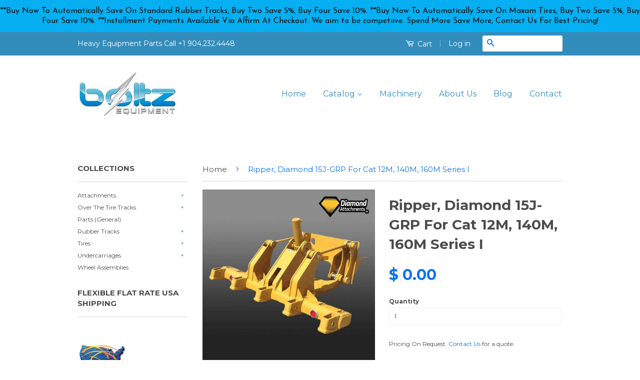

--- FILE ---
content_type: text/html; charset=utf-8
request_url: https://boltzequipmentparts.com/products/ripper-diamond-15j-grp-for-cat-12m-140m-160m-series-i
body_size: 23433
content:
<!doctype html>
<!--[if lt IE 7]><html class="no-js lt-ie9 lt-ie8 lt-ie7" lang="en"> <![endif]-->
<!--[if IE 7]><html class="no-js lt-ie9 lt-ie8" lang="en"> <![endif]-->
<!--[if IE 8]><html class="no-js lt-ie9" lang="en"> <![endif]-->
<!--[if IE 9 ]><html class="ie9 no-js"> <![endif]-->
<!--[if (gt IE 9)|!(IE)]><!--> <html class="no-js"> <!--<![endif]-->
<head>

  <!-- Basic page needs ================================================== -->
  <meta charset="utf-8">
  <meta http-equiv="X-UA-Compatible" content="IE=edge,chrome=1">

  
  <link rel="shortcut icon" href="//boltzequipmentparts.com/cdn/shop/t/2/assets/favicon.png?v=183876774017913868501436023496" type="image/png" />
  

  <!-- Title and description ================================================== -->
  <title>
  Ripper, Diamond 15J-GRP For Cat 12M, 140M, 160M Series I &ndash; BoltzEquipmentParts.com 
  </title>

  
  <meta name="description" content="LOW FLAT RATE SHIPPING.  Buy Diamond Attachments For Sale At BoltzEquipmentParts.com  New Diamond 15J Parallelogram Ripper, GROUP (with 5 ripper shanks and nine scarifier shanks; most offers only have 3 ripper shanks and no scarifier shanks) INCLUDES Ripper Frame Assembly One Cylinder Five Ripper Pocket Beam Five Rippe">
  

  <!-- Product meta ================================================== -->
  

  <meta property="og:type" content="product">
  <meta property="og:title" content="Ripper, Diamond 15J-GRP For Cat 12M, 140M, 160M Series I">
  
  <meta property="og:image" content="http://boltzequipmentparts.com/cdn/shop/products/Diamond_15J_Ripper_-Cat-12M-140M-160M_Motor-Grader-Ripper_grande.jpg?v=1571268201">
  <meta property="og:image:secure_url" content="https://boltzequipmentparts.com/cdn/shop/products/Diamond_15J_Ripper_-Cat-12M-140M-160M_Motor-Grader-Ripper_grande.jpg?v=1571268201">
  
  <meta property="og:image" content="http://boltzequipmentparts.com/cdn/shop/products/Diamond_15J_Ripper_-Cat-12M-140M-160M_Motor-Grader-Ripper-_01_grande.jpg?v=1571268201">
  <meta property="og:image:secure_url" content="https://boltzequipmentparts.com/cdn/shop/products/Diamond_15J_Ripper_-Cat-12M-140M-160M_Motor-Grader-Ripper-_01_grande.jpg?v=1571268201">
  
  <meta property="og:image" content="http://boltzequipmentparts.com/cdn/shop/products/Diamond_15J_Ripper_-Cat-12M-140M-160M_Motor-Grader-Ripper-_02_grande.jpg?v=1571268201">
  <meta property="og:image:secure_url" content="https://boltzequipmentparts.com/cdn/shop/products/Diamond_15J_Ripper_-Cat-12M-140M-160M_Motor-Grader-Ripper-_02_grande.jpg?v=1571268201">
  
  <meta property="og:price:amount" content="0.00">
  <meta property="og:price:currency" content="USD">


  <meta property="og:description" content="LOW FLAT RATE SHIPPING.  Buy Diamond Attachments For Sale At BoltzEquipmentParts.com  New Diamond 15J Parallelogram Ripper, GROUP (with 5 ripper shanks and nine scarifier shanks; most offers only have 3 ripper shanks and no scarifier shanks) INCLUDES Ripper Frame Assembly One Cylinder Five Ripper Pocket Beam Five Rippe">

  <meta property="og:url" content="https://boltzequipmentparts.com/products/ripper-diamond-15j-grp-for-cat-12m-140m-160m-series-i">
  <meta property="og:site_name" content="BoltzEquipmentParts.com ">

  



  <meta name="twitter:site" content="@">


  <meta name="twitter:card" content="product">
  <meta name="twitter:title" content="Ripper, Diamond 15J-GRP For Cat 12M, 140M, 160M Series I">
  <meta name="twitter:description" content="LOW FLAT RATE SHIPPING.  Buy Diamond Attachments For Sale At BoltzEquipmentParts.com  New Diamond 15J Parallelogram Ripper, GROUP (with 5 ripper shanks and nine scarifier shanks; most offers only have 3 ripper shanks and no scarifier shanks) INCLUDES Ripper Frame Assembly One Cylinder Five Ripper Pocket Beam Five Ripper Shank Groups (Shank, Tip, Tip Pin, Shank Pin, Two Cotter Pins) A Nine Pocket Scarifier Beam. Nine Scarifier Shank Tooth Groups (Scarifier Shank, Tip, T-Lok &amp;amp; Grommet) Ripper Mount Kit With Metric Bolts (8) M20 x 60MM Bolts (6) M24 x 60MM Bolts (8) M20 Flat Washers (8) M20 Lock Washers (6) M24 Flat Washers (6) M24 Lock Washers all grade 10.9 Powder Coat Painting (Cat Yellow) NOT INCLUDED Auxiliary Hydraulic Valve and Hoses are not included (Required To Operate) Fits Caterpillar Motor Grader Models: 12M, 140M and 160M Series I (does not">
  <meta name="twitter:image" content="https://boltzequipmentparts.com/cdn/shop/products/Diamond_15J_Ripper_-Cat-12M-140M-160M_Motor-Grader-Ripper_medium.jpg?v=1571268201">
  <meta name="twitter:image:width" content="240">
  <meta name="twitter:image:height" content="240">
  <meta name="twitter:label1" content="Price">
  
  <meta name="twitter:data1" content="$ 0.00 USD">
  
  <meta name="twitter:label2" content="Brand">
  <meta name="twitter:data2" content="Boltz Equipment Parts">
  



  <!-- Helpers ================================================== -->
  <link rel="canonical" href="https://boltzequipmentparts.com/products/ripper-diamond-15j-grp-for-cat-12m-140m-160m-series-i">
  <meta name="viewport" content="width=device-width,initial-scale=1">
  <meta name="theme-color" content="#0972ee">

  

  <!-- CSS ================================================== -->
  <link href="//boltzequipmentparts.com/cdn/shop/t/2/assets/timber.scss.css?v=13924844703886764911702314676" rel="stylesheet" type="text/css" media="all" />
  <link href="//boltzequipmentparts.com/cdn/shop/t/2/assets/theme.scss.css?v=90391717167322250781585537387" rel="stylesheet" type="text/css" media="all" />

  
  
  
  <link href="//fonts.googleapis.com/css?family=Montserrat:400,700" rel="stylesheet" type="text/css" media="all" />


  



  <!-- Header hook for plugins ================================================== -->
  <script>window.performance && window.performance.mark && window.performance.mark('shopify.content_for_header.start');</script><meta name="google-site-verification" content="4ZnovLPT8HOWeO_Ukj6Q-8CbhRrURgtXO5wxgHNXL8E">
<meta id="shopify-digital-wallet" name="shopify-digital-wallet" content="/8970710/digital_wallets/dialog">
<meta name="shopify-checkout-api-token" content="cdc27fc553dfc8ca423aa1dd5c587065">
<meta id="in-context-paypal-metadata" data-shop-id="8970710" data-venmo-supported="false" data-environment="production" data-locale="en_US" data-paypal-v4="true" data-currency="USD">
<link rel="alternate" type="application/json+oembed" href="https://boltzequipmentparts.com/products/ripper-diamond-15j-grp-for-cat-12m-140m-160m-series-i.oembed">
<script async="async" src="/checkouts/internal/preloads.js?locale=en-US"></script>
<link rel="preconnect" href="https://shop.app" crossorigin="anonymous">
<script async="async" src="https://shop.app/checkouts/internal/preloads.js?locale=en-US&shop_id=8970710" crossorigin="anonymous"></script>
<script id="apple-pay-shop-capabilities" type="application/json">{"shopId":8970710,"countryCode":"US","currencyCode":"USD","merchantCapabilities":["supports3DS"],"merchantId":"gid:\/\/shopify\/Shop\/8970710","merchantName":"BoltzEquipmentParts.com ","requiredBillingContactFields":["postalAddress","email","phone"],"requiredShippingContactFields":["postalAddress","email","phone"],"shippingType":"shipping","supportedNetworks":["visa","masterCard","amex","discover","elo","jcb"],"total":{"type":"pending","label":"BoltzEquipmentParts.com ","amount":"1.00"},"shopifyPaymentsEnabled":true,"supportsSubscriptions":true}</script>
<script id="shopify-features" type="application/json">{"accessToken":"cdc27fc553dfc8ca423aa1dd5c587065","betas":["rich-media-storefront-analytics"],"domain":"boltzequipmentparts.com","predictiveSearch":true,"shopId":8970710,"locale":"en"}</script>
<script>var Shopify = Shopify || {};
Shopify.shop = "boltz-equipment-parts.myshopify.com";
Shopify.locale = "en";
Shopify.currency = {"active":"USD","rate":"1.0"};
Shopify.country = "US";
Shopify.theme = {"name":"classic","id":38448067,"schema_name":null,"schema_version":null,"theme_store_id":null,"role":"main"};
Shopify.theme.handle = "null";
Shopify.theme.style = {"id":null,"handle":null};
Shopify.cdnHost = "boltzequipmentparts.com/cdn";
Shopify.routes = Shopify.routes || {};
Shopify.routes.root = "/";</script>
<script type="module">!function(o){(o.Shopify=o.Shopify||{}).modules=!0}(window);</script>
<script>!function(o){function n(){var o=[];function n(){o.push(Array.prototype.slice.apply(arguments))}return n.q=o,n}var t=o.Shopify=o.Shopify||{};t.loadFeatures=n(),t.autoloadFeatures=n()}(window);</script>
<script>
  window.ShopifyPay = window.ShopifyPay || {};
  window.ShopifyPay.apiHost = "shop.app\/pay";
  window.ShopifyPay.redirectState = null;
</script>
<script id="shop-js-analytics" type="application/json">{"pageType":"product"}</script>
<script defer="defer" async type="module" src="//boltzequipmentparts.com/cdn/shopifycloud/shop-js/modules/v2/client.init-shop-cart-sync_BdyHc3Nr.en.esm.js"></script>
<script defer="defer" async type="module" src="//boltzequipmentparts.com/cdn/shopifycloud/shop-js/modules/v2/chunk.common_Daul8nwZ.esm.js"></script>
<script type="module">
  await import("//boltzequipmentparts.com/cdn/shopifycloud/shop-js/modules/v2/client.init-shop-cart-sync_BdyHc3Nr.en.esm.js");
await import("//boltzequipmentparts.com/cdn/shopifycloud/shop-js/modules/v2/chunk.common_Daul8nwZ.esm.js");

  window.Shopify.SignInWithShop?.initShopCartSync?.({"fedCMEnabled":true,"windoidEnabled":true});

</script>
<script>
  window.Shopify = window.Shopify || {};
  if (!window.Shopify.featureAssets) window.Shopify.featureAssets = {};
  window.Shopify.featureAssets['shop-js'] = {"shop-cart-sync":["modules/v2/client.shop-cart-sync_QYOiDySF.en.esm.js","modules/v2/chunk.common_Daul8nwZ.esm.js"],"init-fed-cm":["modules/v2/client.init-fed-cm_DchLp9rc.en.esm.js","modules/v2/chunk.common_Daul8nwZ.esm.js"],"shop-button":["modules/v2/client.shop-button_OV7bAJc5.en.esm.js","modules/v2/chunk.common_Daul8nwZ.esm.js"],"init-windoid":["modules/v2/client.init-windoid_DwxFKQ8e.en.esm.js","modules/v2/chunk.common_Daul8nwZ.esm.js"],"shop-cash-offers":["modules/v2/client.shop-cash-offers_DWtL6Bq3.en.esm.js","modules/v2/chunk.common_Daul8nwZ.esm.js","modules/v2/chunk.modal_CQq8HTM6.esm.js"],"shop-toast-manager":["modules/v2/client.shop-toast-manager_CX9r1SjA.en.esm.js","modules/v2/chunk.common_Daul8nwZ.esm.js"],"init-shop-email-lookup-coordinator":["modules/v2/client.init-shop-email-lookup-coordinator_UhKnw74l.en.esm.js","modules/v2/chunk.common_Daul8nwZ.esm.js"],"pay-button":["modules/v2/client.pay-button_DzxNnLDY.en.esm.js","modules/v2/chunk.common_Daul8nwZ.esm.js"],"avatar":["modules/v2/client.avatar_BTnouDA3.en.esm.js"],"init-shop-cart-sync":["modules/v2/client.init-shop-cart-sync_BdyHc3Nr.en.esm.js","modules/v2/chunk.common_Daul8nwZ.esm.js"],"shop-login-button":["modules/v2/client.shop-login-button_D8B466_1.en.esm.js","modules/v2/chunk.common_Daul8nwZ.esm.js","modules/v2/chunk.modal_CQq8HTM6.esm.js"],"init-customer-accounts-sign-up":["modules/v2/client.init-customer-accounts-sign-up_C8fpPm4i.en.esm.js","modules/v2/client.shop-login-button_D8B466_1.en.esm.js","modules/v2/chunk.common_Daul8nwZ.esm.js","modules/v2/chunk.modal_CQq8HTM6.esm.js"],"init-shop-for-new-customer-accounts":["modules/v2/client.init-shop-for-new-customer-accounts_CVTO0Ztu.en.esm.js","modules/v2/client.shop-login-button_D8B466_1.en.esm.js","modules/v2/chunk.common_Daul8nwZ.esm.js","modules/v2/chunk.modal_CQq8HTM6.esm.js"],"init-customer-accounts":["modules/v2/client.init-customer-accounts_dRgKMfrE.en.esm.js","modules/v2/client.shop-login-button_D8B466_1.en.esm.js","modules/v2/chunk.common_Daul8nwZ.esm.js","modules/v2/chunk.modal_CQq8HTM6.esm.js"],"shop-follow-button":["modules/v2/client.shop-follow-button_CkZpjEct.en.esm.js","modules/v2/chunk.common_Daul8nwZ.esm.js","modules/v2/chunk.modal_CQq8HTM6.esm.js"],"lead-capture":["modules/v2/client.lead-capture_BntHBhfp.en.esm.js","modules/v2/chunk.common_Daul8nwZ.esm.js","modules/v2/chunk.modal_CQq8HTM6.esm.js"],"checkout-modal":["modules/v2/client.checkout-modal_CfxcYbTm.en.esm.js","modules/v2/chunk.common_Daul8nwZ.esm.js","modules/v2/chunk.modal_CQq8HTM6.esm.js"],"shop-login":["modules/v2/client.shop-login_Da4GZ2H6.en.esm.js","modules/v2/chunk.common_Daul8nwZ.esm.js","modules/v2/chunk.modal_CQq8HTM6.esm.js"],"payment-terms":["modules/v2/client.payment-terms_MV4M3zvL.en.esm.js","modules/v2/chunk.common_Daul8nwZ.esm.js","modules/v2/chunk.modal_CQq8HTM6.esm.js"]};
</script>
<script>(function() {
  var isLoaded = false;
  function asyncLoad() {
    if (isLoaded) return;
    isLoaded = true;
    var urls = ["\/\/code.tidio.co\/yniuhoukdjfoi6irzg810tixjkdwutez.js?shop=boltz-equipment-parts.myshopify.com","https:\/\/cdn.hextom.com\/js\/quickannouncementbar.js?shop=boltz-equipment-parts.myshopify.com"];
    for (var i = 0; i < urls.length; i++) {
      var s = document.createElement('script');
      s.type = 'text/javascript';
      s.async = true;
      s.src = urls[i];
      var x = document.getElementsByTagName('script')[0];
      x.parentNode.insertBefore(s, x);
    }
  };
  if(window.attachEvent) {
    window.attachEvent('onload', asyncLoad);
  } else {
    window.addEventListener('load', asyncLoad, false);
  }
})();</script>
<script id="__st">var __st={"a":8970710,"offset":-18000,"reqid":"f9b0a803-d9b6-42d0-902f-172ffb9a10f9-1769004191","pageurl":"boltzequipmentparts.com\/products\/ripper-diamond-15j-grp-for-cat-12m-140m-160m-series-i","u":"4eea8d44e49a","p":"product","rtyp":"product","rid":1599704003};</script>
<script>window.ShopifyPaypalV4VisibilityTracking = true;</script>
<script id="captcha-bootstrap">!function(){'use strict';const t='contact',e='account',n='new_comment',o=[[t,t],['blogs',n],['comments',n],[t,'customer']],c=[[e,'customer_login'],[e,'guest_login'],[e,'recover_customer_password'],[e,'create_customer']],r=t=>t.map((([t,e])=>`form[action*='/${t}']:not([data-nocaptcha='true']) input[name='form_type'][value='${e}']`)).join(','),a=t=>()=>t?[...document.querySelectorAll(t)].map((t=>t.form)):[];function s(){const t=[...o],e=r(t);return a(e)}const i='password',u='form_key',d=['recaptcha-v3-token','g-recaptcha-response','h-captcha-response',i],f=()=>{try{return window.sessionStorage}catch{return}},m='__shopify_v',_=t=>t.elements[u];function p(t,e,n=!1){try{const o=window.sessionStorage,c=JSON.parse(o.getItem(e)),{data:r}=function(t){const{data:e,action:n}=t;return t[m]||n?{data:e,action:n}:{data:t,action:n}}(c);for(const[e,n]of Object.entries(r))t.elements[e]&&(t.elements[e].value=n);n&&o.removeItem(e)}catch(o){console.error('form repopulation failed',{error:o})}}const l='form_type',E='cptcha';function T(t){t.dataset[E]=!0}const w=window,h=w.document,L='Shopify',v='ce_forms',y='captcha';let A=!1;((t,e)=>{const n=(g='f06e6c50-85a8-45c8-87d0-21a2b65856fe',I='https://cdn.shopify.com/shopifycloud/storefront-forms-hcaptcha/ce_storefront_forms_captcha_hcaptcha.v1.5.2.iife.js',D={infoText:'Protected by hCaptcha',privacyText:'Privacy',termsText:'Terms'},(t,e,n)=>{const o=w[L][v],c=o.bindForm;if(c)return c(t,g,e,D).then(n);var r;o.q.push([[t,g,e,D],n]),r=I,A||(h.body.append(Object.assign(h.createElement('script'),{id:'captcha-provider',async:!0,src:r})),A=!0)});var g,I,D;w[L]=w[L]||{},w[L][v]=w[L][v]||{},w[L][v].q=[],w[L][y]=w[L][y]||{},w[L][y].protect=function(t,e){n(t,void 0,e),T(t)},Object.freeze(w[L][y]),function(t,e,n,w,h,L){const[v,y,A,g]=function(t,e,n){const i=e?o:[],u=t?c:[],d=[...i,...u],f=r(d),m=r(i),_=r(d.filter((([t,e])=>n.includes(e))));return[a(f),a(m),a(_),s()]}(w,h,L),I=t=>{const e=t.target;return e instanceof HTMLFormElement?e:e&&e.form},D=t=>v().includes(t);t.addEventListener('submit',(t=>{const e=I(t);if(!e)return;const n=D(e)&&!e.dataset.hcaptchaBound&&!e.dataset.recaptchaBound,o=_(e),c=g().includes(e)&&(!o||!o.value);(n||c)&&t.preventDefault(),c&&!n&&(function(t){try{if(!f())return;!function(t){const e=f();if(!e)return;const n=_(t);if(!n)return;const o=n.value;o&&e.removeItem(o)}(t);const e=Array.from(Array(32),(()=>Math.random().toString(36)[2])).join('');!function(t,e){_(t)||t.append(Object.assign(document.createElement('input'),{type:'hidden',name:u})),t.elements[u].value=e}(t,e),function(t,e){const n=f();if(!n)return;const o=[...t.querySelectorAll(`input[type='${i}']`)].map((({name:t})=>t)),c=[...d,...o],r={};for(const[a,s]of new FormData(t).entries())c.includes(a)||(r[a]=s);n.setItem(e,JSON.stringify({[m]:1,action:t.action,data:r}))}(t,e)}catch(e){console.error('failed to persist form',e)}}(e),e.submit())}));const S=(t,e)=>{t&&!t.dataset[E]&&(n(t,e.some((e=>e===t))),T(t))};for(const o of['focusin','change'])t.addEventListener(o,(t=>{const e=I(t);D(e)&&S(e,y())}));const B=e.get('form_key'),M=e.get(l),P=B&&M;t.addEventListener('DOMContentLoaded',(()=>{const t=y();if(P)for(const e of t)e.elements[l].value===M&&p(e,B);[...new Set([...A(),...v().filter((t=>'true'===t.dataset.shopifyCaptcha))])].forEach((e=>S(e,t)))}))}(h,new URLSearchParams(w.location.search),n,t,e,['guest_login'])})(!0,!0)}();</script>
<script integrity="sha256-4kQ18oKyAcykRKYeNunJcIwy7WH5gtpwJnB7kiuLZ1E=" data-source-attribution="shopify.loadfeatures" defer="defer" src="//boltzequipmentparts.com/cdn/shopifycloud/storefront/assets/storefront/load_feature-a0a9edcb.js" crossorigin="anonymous"></script>
<script crossorigin="anonymous" defer="defer" src="//boltzequipmentparts.com/cdn/shopifycloud/storefront/assets/shopify_pay/storefront-65b4c6d7.js?v=20250812"></script>
<script data-source-attribution="shopify.dynamic_checkout.dynamic.init">var Shopify=Shopify||{};Shopify.PaymentButton=Shopify.PaymentButton||{isStorefrontPortableWallets:!0,init:function(){window.Shopify.PaymentButton.init=function(){};var t=document.createElement("script");t.src="https://boltzequipmentparts.com/cdn/shopifycloud/portable-wallets/latest/portable-wallets.en.js",t.type="module",document.head.appendChild(t)}};
</script>
<script data-source-attribution="shopify.dynamic_checkout.buyer_consent">
  function portableWalletsHideBuyerConsent(e){var t=document.getElementById("shopify-buyer-consent"),n=document.getElementById("shopify-subscription-policy-button");t&&n&&(t.classList.add("hidden"),t.setAttribute("aria-hidden","true"),n.removeEventListener("click",e))}function portableWalletsShowBuyerConsent(e){var t=document.getElementById("shopify-buyer-consent"),n=document.getElementById("shopify-subscription-policy-button");t&&n&&(t.classList.remove("hidden"),t.removeAttribute("aria-hidden"),n.addEventListener("click",e))}window.Shopify?.PaymentButton&&(window.Shopify.PaymentButton.hideBuyerConsent=portableWalletsHideBuyerConsent,window.Shopify.PaymentButton.showBuyerConsent=portableWalletsShowBuyerConsent);
</script>
<script data-source-attribution="shopify.dynamic_checkout.cart.bootstrap">document.addEventListener("DOMContentLoaded",(function(){function t(){return document.querySelector("shopify-accelerated-checkout-cart, shopify-accelerated-checkout")}if(t())Shopify.PaymentButton.init();else{new MutationObserver((function(e,n){t()&&(Shopify.PaymentButton.init(),n.disconnect())})).observe(document.body,{childList:!0,subtree:!0})}}));
</script>
<link id="shopify-accelerated-checkout-styles" rel="stylesheet" media="screen" href="https://boltzequipmentparts.com/cdn/shopifycloud/portable-wallets/latest/accelerated-checkout-backwards-compat.css" crossorigin="anonymous">
<style id="shopify-accelerated-checkout-cart">
        #shopify-buyer-consent {
  margin-top: 1em;
  display: inline-block;
  width: 100%;
}

#shopify-buyer-consent.hidden {
  display: none;
}

#shopify-subscription-policy-button {
  background: none;
  border: none;
  padding: 0;
  text-decoration: underline;
  font-size: inherit;
  cursor: pointer;
}

#shopify-subscription-policy-button::before {
  box-shadow: none;
}

      </style>

<script>window.performance && window.performance.mark && window.performance.mark('shopify.content_for_header.end');</script>

  

<!--[if lt IE 9]>
<script src="//cdnjs.cloudflare.com/ajax/libs/html5shiv/3.7.2/html5shiv.min.js" type="text/javascript"></script>
<script src="//boltzequipmentparts.com/cdn/shop/t/2/assets/respond.min.js?v=52248677837542619231435004669" type="text/javascript"></script>
<link href="//boltzequipmentparts.com/cdn/shop/t/2/assets/respond-proxy.html" id="respond-proxy" rel="respond-proxy" />
<link href="//boltzequipmentparts.com/search?q=0b011fda1ace08a443629caae330a345" id="respond-redirect" rel="respond-redirect" />
<script src="//boltzequipmentparts.com/search?q=0b011fda1ace08a443629caae330a345" type="text/javascript"></script>
<![endif]-->



  <script src="//ajax.googleapis.com/ajax/libs/jquery/1.11.0/jquery.min.js" type="text/javascript"></script>
  <script src="//boltzequipmentparts.com/cdn/shop/t/2/assets/modernizr.min.js?v=26620055551102246001435004668" type="text/javascript"></script>

  
  

<!-- OPENTRACKER HTML START -->
<script src="https://server1.opentracker.net/?site=www.boltzequipment.com"></script>
<!-- OPENTRACKER HTML END -->
<link href="https://cdn.shopify.com/extensions/019bd76e-f981-7580-9227-e5919beef557/magical-mandatory-fees-191/assets/magical-mandatory-fees.css" rel="stylesheet" type="text/css" media="all">
<link href="https://monorail-edge.shopifysvc.com" rel="dns-prefetch">
<script>(function(){if ("sendBeacon" in navigator && "performance" in window) {try {var session_token_from_headers = performance.getEntriesByType('navigation')[0].serverTiming.find(x => x.name == '_s').description;} catch {var session_token_from_headers = undefined;}var session_cookie_matches = document.cookie.match(/_shopify_s=([^;]*)/);var session_token_from_cookie = session_cookie_matches && session_cookie_matches.length === 2 ? session_cookie_matches[1] : "";var session_token = session_token_from_headers || session_token_from_cookie || "";function handle_abandonment_event(e) {var entries = performance.getEntries().filter(function(entry) {return /monorail-edge.shopifysvc.com/.test(entry.name);});if (!window.abandonment_tracked && entries.length === 0) {window.abandonment_tracked = true;var currentMs = Date.now();var navigation_start = performance.timing.navigationStart;var payload = {shop_id: 8970710,url: window.location.href,navigation_start,duration: currentMs - navigation_start,session_token,page_type: "product"};window.navigator.sendBeacon("https://monorail-edge.shopifysvc.com/v1/produce", JSON.stringify({schema_id: "online_store_buyer_site_abandonment/1.1",payload: payload,metadata: {event_created_at_ms: currentMs,event_sent_at_ms: currentMs}}));}}window.addEventListener('pagehide', handle_abandonment_event);}}());</script>
<script id="web-pixels-manager-setup">(function e(e,d,r,n,o){if(void 0===o&&(o={}),!Boolean(null===(a=null===(i=window.Shopify)||void 0===i?void 0:i.analytics)||void 0===a?void 0:a.replayQueue)){var i,a;window.Shopify=window.Shopify||{};var t=window.Shopify;t.analytics=t.analytics||{};var s=t.analytics;s.replayQueue=[],s.publish=function(e,d,r){return s.replayQueue.push([e,d,r]),!0};try{self.performance.mark("wpm:start")}catch(e){}var l=function(){var e={modern:/Edge?\/(1{2}[4-9]|1[2-9]\d|[2-9]\d{2}|\d{4,})\.\d+(\.\d+|)|Firefox\/(1{2}[4-9]|1[2-9]\d|[2-9]\d{2}|\d{4,})\.\d+(\.\d+|)|Chrom(ium|e)\/(9{2}|\d{3,})\.\d+(\.\d+|)|(Maci|X1{2}).+ Version\/(15\.\d+|(1[6-9]|[2-9]\d|\d{3,})\.\d+)([,.]\d+|)( \(\w+\)|)( Mobile\/\w+|) Safari\/|Chrome.+OPR\/(9{2}|\d{3,})\.\d+\.\d+|(CPU[ +]OS|iPhone[ +]OS|CPU[ +]iPhone|CPU IPhone OS|CPU iPad OS)[ +]+(15[._]\d+|(1[6-9]|[2-9]\d|\d{3,})[._]\d+)([._]\d+|)|Android:?[ /-](13[3-9]|1[4-9]\d|[2-9]\d{2}|\d{4,})(\.\d+|)(\.\d+|)|Android.+Firefox\/(13[5-9]|1[4-9]\d|[2-9]\d{2}|\d{4,})\.\d+(\.\d+|)|Android.+Chrom(ium|e)\/(13[3-9]|1[4-9]\d|[2-9]\d{2}|\d{4,})\.\d+(\.\d+|)|SamsungBrowser\/([2-9]\d|\d{3,})\.\d+/,legacy:/Edge?\/(1[6-9]|[2-9]\d|\d{3,})\.\d+(\.\d+|)|Firefox\/(5[4-9]|[6-9]\d|\d{3,})\.\d+(\.\d+|)|Chrom(ium|e)\/(5[1-9]|[6-9]\d|\d{3,})\.\d+(\.\d+|)([\d.]+$|.*Safari\/(?![\d.]+ Edge\/[\d.]+$))|(Maci|X1{2}).+ Version\/(10\.\d+|(1[1-9]|[2-9]\d|\d{3,})\.\d+)([,.]\d+|)( \(\w+\)|)( Mobile\/\w+|) Safari\/|Chrome.+OPR\/(3[89]|[4-9]\d|\d{3,})\.\d+\.\d+|(CPU[ +]OS|iPhone[ +]OS|CPU[ +]iPhone|CPU IPhone OS|CPU iPad OS)[ +]+(10[._]\d+|(1[1-9]|[2-9]\d|\d{3,})[._]\d+)([._]\d+|)|Android:?[ /-](13[3-9]|1[4-9]\d|[2-9]\d{2}|\d{4,})(\.\d+|)(\.\d+|)|Mobile Safari.+OPR\/([89]\d|\d{3,})\.\d+\.\d+|Android.+Firefox\/(13[5-9]|1[4-9]\d|[2-9]\d{2}|\d{4,})\.\d+(\.\d+|)|Android.+Chrom(ium|e)\/(13[3-9]|1[4-9]\d|[2-9]\d{2}|\d{4,})\.\d+(\.\d+|)|Android.+(UC? ?Browser|UCWEB|U3)[ /]?(15\.([5-9]|\d{2,})|(1[6-9]|[2-9]\d|\d{3,})\.\d+)\.\d+|SamsungBrowser\/(5\.\d+|([6-9]|\d{2,})\.\d+)|Android.+MQ{2}Browser\/(14(\.(9|\d{2,})|)|(1[5-9]|[2-9]\d|\d{3,})(\.\d+|))(\.\d+|)|K[Aa][Ii]OS\/(3\.\d+|([4-9]|\d{2,})\.\d+)(\.\d+|)/},d=e.modern,r=e.legacy,n=navigator.userAgent;return n.match(d)?"modern":n.match(r)?"legacy":"unknown"}(),u="modern"===l?"modern":"legacy",c=(null!=n?n:{modern:"",legacy:""})[u],f=function(e){return[e.baseUrl,"/wpm","/b",e.hashVersion,"modern"===e.buildTarget?"m":"l",".js"].join("")}({baseUrl:d,hashVersion:r,buildTarget:u}),m=function(e){var d=e.version,r=e.bundleTarget,n=e.surface,o=e.pageUrl,i=e.monorailEndpoint;return{emit:function(e){var a=e.status,t=e.errorMsg,s=(new Date).getTime(),l=JSON.stringify({metadata:{event_sent_at_ms:s},events:[{schema_id:"web_pixels_manager_load/3.1",payload:{version:d,bundle_target:r,page_url:o,status:a,surface:n,error_msg:t},metadata:{event_created_at_ms:s}}]});if(!i)return console&&console.warn&&console.warn("[Web Pixels Manager] No Monorail endpoint provided, skipping logging."),!1;try{return self.navigator.sendBeacon.bind(self.navigator)(i,l)}catch(e){}var u=new XMLHttpRequest;try{return u.open("POST",i,!0),u.setRequestHeader("Content-Type","text/plain"),u.send(l),!0}catch(e){return console&&console.warn&&console.warn("[Web Pixels Manager] Got an unhandled error while logging to Monorail."),!1}}}}({version:r,bundleTarget:l,surface:e.surface,pageUrl:self.location.href,monorailEndpoint:e.monorailEndpoint});try{o.browserTarget=l,function(e){var d=e.src,r=e.async,n=void 0===r||r,o=e.onload,i=e.onerror,a=e.sri,t=e.scriptDataAttributes,s=void 0===t?{}:t,l=document.createElement("script"),u=document.querySelector("head"),c=document.querySelector("body");if(l.async=n,l.src=d,a&&(l.integrity=a,l.crossOrigin="anonymous"),s)for(var f in s)if(Object.prototype.hasOwnProperty.call(s,f))try{l.dataset[f]=s[f]}catch(e){}if(o&&l.addEventListener("load",o),i&&l.addEventListener("error",i),u)u.appendChild(l);else{if(!c)throw new Error("Did not find a head or body element to append the script");c.appendChild(l)}}({src:f,async:!0,onload:function(){if(!function(){var e,d;return Boolean(null===(d=null===(e=window.Shopify)||void 0===e?void 0:e.analytics)||void 0===d?void 0:d.initialized)}()){var d=window.webPixelsManager.init(e)||void 0;if(d){var r=window.Shopify.analytics;r.replayQueue.forEach((function(e){var r=e[0],n=e[1],o=e[2];d.publishCustomEvent(r,n,o)})),r.replayQueue=[],r.publish=d.publishCustomEvent,r.visitor=d.visitor,r.initialized=!0}}},onerror:function(){return m.emit({status:"failed",errorMsg:"".concat(f," has failed to load")})},sri:function(e){var d=/^sha384-[A-Za-z0-9+/=]+$/;return"string"==typeof e&&d.test(e)}(c)?c:"",scriptDataAttributes:o}),m.emit({status:"loading"})}catch(e){m.emit({status:"failed",errorMsg:(null==e?void 0:e.message)||"Unknown error"})}}})({shopId: 8970710,storefrontBaseUrl: "https://boltzequipmentparts.com",extensionsBaseUrl: "https://extensions.shopifycdn.com/cdn/shopifycloud/web-pixels-manager",monorailEndpoint: "https://monorail-edge.shopifysvc.com/unstable/produce_batch",surface: "storefront-renderer",enabledBetaFlags: ["2dca8a86"],webPixelsConfigList: [{"id":"488571121","configuration":"{\"config\":\"{\\\"google_tag_ids\\\":[\\\"GT-KVH2JLJ\\\"],\\\"target_country\\\":\\\"US\\\",\\\"gtag_events\\\":[{\\\"type\\\":\\\"view_item\\\",\\\"action_label\\\":\\\"MC-SV5GB9KSJ2\\\"},{\\\"type\\\":\\\"purchase\\\",\\\"action_label\\\":\\\"MC-SV5GB9KSJ2\\\"},{\\\"type\\\":\\\"page_view\\\",\\\"action_label\\\":\\\"MC-SV5GB9KSJ2\\\"}],\\\"enable_monitoring_mode\\\":false}\"}","eventPayloadVersion":"v1","runtimeContext":"OPEN","scriptVersion":"b2a88bafab3e21179ed38636efcd8a93","type":"APP","apiClientId":1780363,"privacyPurposes":[],"dataSharingAdjustments":{"protectedCustomerApprovalScopes":["read_customer_address","read_customer_email","read_customer_name","read_customer_personal_data","read_customer_phone"]}},{"id":"shopify-app-pixel","configuration":"{}","eventPayloadVersion":"v1","runtimeContext":"STRICT","scriptVersion":"0450","apiClientId":"shopify-pixel","type":"APP","privacyPurposes":["ANALYTICS","MARKETING"]},{"id":"shopify-custom-pixel","eventPayloadVersion":"v1","runtimeContext":"LAX","scriptVersion":"0450","apiClientId":"shopify-pixel","type":"CUSTOM","privacyPurposes":["ANALYTICS","MARKETING"]}],isMerchantRequest: false,initData: {"shop":{"name":"BoltzEquipmentParts.com ","paymentSettings":{"currencyCode":"USD"},"myshopifyDomain":"boltz-equipment-parts.myshopify.com","countryCode":"US","storefrontUrl":"https:\/\/boltzequipmentparts.com"},"customer":null,"cart":null,"checkout":null,"productVariants":[{"price":{"amount":0.0,"currencyCode":"USD"},"product":{"title":"Ripper, Diamond 15J-GRP For Cat 12M, 140M, 160M Series I","vendor":"Boltz Equipment Parts","id":"1599704003","untranslatedTitle":"Ripper, Diamond 15J-GRP For Cat 12M, 140M, 160M Series I","url":"\/products\/ripper-diamond-15j-grp-for-cat-12m-140m-160m-series-i","type":"Attachments"},"id":"4750564163","image":{"src":"\/\/boltzequipmentparts.com\/cdn\/shop\/products\/Diamond_15J_Ripper_-Cat-12M-140M-160M_Motor-Grader-Ripper.jpg?v=1571268201"},"sku":"15J-GRP","title":"Default Title","untranslatedTitle":"Default Title"}],"purchasingCompany":null},},"https://boltzequipmentparts.com/cdn","fcfee988w5aeb613cpc8e4bc33m6693e112",{"modern":"","legacy":""},{"shopId":"8970710","storefrontBaseUrl":"https:\/\/boltzequipmentparts.com","extensionBaseUrl":"https:\/\/extensions.shopifycdn.com\/cdn\/shopifycloud\/web-pixels-manager","surface":"storefront-renderer","enabledBetaFlags":"[\"2dca8a86\"]","isMerchantRequest":"false","hashVersion":"fcfee988w5aeb613cpc8e4bc33m6693e112","publish":"custom","events":"[[\"page_viewed\",{}],[\"product_viewed\",{\"productVariant\":{\"price\":{\"amount\":0.0,\"currencyCode\":\"USD\"},\"product\":{\"title\":\"Ripper, Diamond 15J-GRP For Cat 12M, 140M, 160M Series I\",\"vendor\":\"Boltz Equipment Parts\",\"id\":\"1599704003\",\"untranslatedTitle\":\"Ripper, Diamond 15J-GRP For Cat 12M, 140M, 160M Series I\",\"url\":\"\/products\/ripper-diamond-15j-grp-for-cat-12m-140m-160m-series-i\",\"type\":\"Attachments\"},\"id\":\"4750564163\",\"image\":{\"src\":\"\/\/boltzequipmentparts.com\/cdn\/shop\/products\/Diamond_15J_Ripper_-Cat-12M-140M-160M_Motor-Grader-Ripper.jpg?v=1571268201\"},\"sku\":\"15J-GRP\",\"title\":\"Default Title\",\"untranslatedTitle\":\"Default Title\"}}]]"});</script><script>
  window.ShopifyAnalytics = window.ShopifyAnalytics || {};
  window.ShopifyAnalytics.meta = window.ShopifyAnalytics.meta || {};
  window.ShopifyAnalytics.meta.currency = 'USD';
  var meta = {"product":{"id":1599704003,"gid":"gid:\/\/shopify\/Product\/1599704003","vendor":"Boltz Equipment Parts","type":"Attachments","handle":"ripper-diamond-15j-grp-for-cat-12m-140m-160m-series-i","variants":[{"id":4750564163,"price":0,"name":"Ripper, Diamond 15J-GRP For Cat 12M, 140M, 160M Series I","public_title":null,"sku":"15J-GRP"}],"remote":false},"page":{"pageType":"product","resourceType":"product","resourceId":1599704003,"requestId":"f9b0a803-d9b6-42d0-902f-172ffb9a10f9-1769004191"}};
  for (var attr in meta) {
    window.ShopifyAnalytics.meta[attr] = meta[attr];
  }
</script>
<script class="analytics">
  (function () {
    var customDocumentWrite = function(content) {
      var jquery = null;

      if (window.jQuery) {
        jquery = window.jQuery;
      } else if (window.Checkout && window.Checkout.$) {
        jquery = window.Checkout.$;
      }

      if (jquery) {
        jquery('body').append(content);
      }
    };

    var hasLoggedConversion = function(token) {
      if (token) {
        return document.cookie.indexOf('loggedConversion=' + token) !== -1;
      }
      return false;
    }

    var setCookieIfConversion = function(token) {
      if (token) {
        var twoMonthsFromNow = new Date(Date.now());
        twoMonthsFromNow.setMonth(twoMonthsFromNow.getMonth() + 2);

        document.cookie = 'loggedConversion=' + token + '; expires=' + twoMonthsFromNow;
      }
    }

    var trekkie = window.ShopifyAnalytics.lib = window.trekkie = window.trekkie || [];
    if (trekkie.integrations) {
      return;
    }
    trekkie.methods = [
      'identify',
      'page',
      'ready',
      'track',
      'trackForm',
      'trackLink'
    ];
    trekkie.factory = function(method) {
      return function() {
        var args = Array.prototype.slice.call(arguments);
        args.unshift(method);
        trekkie.push(args);
        return trekkie;
      };
    };
    for (var i = 0; i < trekkie.methods.length; i++) {
      var key = trekkie.methods[i];
      trekkie[key] = trekkie.factory(key);
    }
    trekkie.load = function(config) {
      trekkie.config = config || {};
      trekkie.config.initialDocumentCookie = document.cookie;
      var first = document.getElementsByTagName('script')[0];
      var script = document.createElement('script');
      script.type = 'text/javascript';
      script.onerror = function(e) {
        var scriptFallback = document.createElement('script');
        scriptFallback.type = 'text/javascript';
        scriptFallback.onerror = function(error) {
                var Monorail = {
      produce: function produce(monorailDomain, schemaId, payload) {
        var currentMs = new Date().getTime();
        var event = {
          schema_id: schemaId,
          payload: payload,
          metadata: {
            event_created_at_ms: currentMs,
            event_sent_at_ms: currentMs
          }
        };
        return Monorail.sendRequest("https://" + monorailDomain + "/v1/produce", JSON.stringify(event));
      },
      sendRequest: function sendRequest(endpointUrl, payload) {
        // Try the sendBeacon API
        if (window && window.navigator && typeof window.navigator.sendBeacon === 'function' && typeof window.Blob === 'function' && !Monorail.isIos12()) {
          var blobData = new window.Blob([payload], {
            type: 'text/plain'
          });

          if (window.navigator.sendBeacon(endpointUrl, blobData)) {
            return true;
          } // sendBeacon was not successful

        } // XHR beacon

        var xhr = new XMLHttpRequest();

        try {
          xhr.open('POST', endpointUrl);
          xhr.setRequestHeader('Content-Type', 'text/plain');
          xhr.send(payload);
        } catch (e) {
          console.log(e);
        }

        return false;
      },
      isIos12: function isIos12() {
        return window.navigator.userAgent.lastIndexOf('iPhone; CPU iPhone OS 12_') !== -1 || window.navigator.userAgent.lastIndexOf('iPad; CPU OS 12_') !== -1;
      }
    };
    Monorail.produce('monorail-edge.shopifysvc.com',
      'trekkie_storefront_load_errors/1.1',
      {shop_id: 8970710,
      theme_id: 38448067,
      app_name: "storefront",
      context_url: window.location.href,
      source_url: "//boltzequipmentparts.com/cdn/s/trekkie.storefront.cd680fe47e6c39ca5d5df5f0a32d569bc48c0f27.min.js"});

        };
        scriptFallback.async = true;
        scriptFallback.src = '//boltzequipmentparts.com/cdn/s/trekkie.storefront.cd680fe47e6c39ca5d5df5f0a32d569bc48c0f27.min.js';
        first.parentNode.insertBefore(scriptFallback, first);
      };
      script.async = true;
      script.src = '//boltzequipmentparts.com/cdn/s/trekkie.storefront.cd680fe47e6c39ca5d5df5f0a32d569bc48c0f27.min.js';
      first.parentNode.insertBefore(script, first);
    };
    trekkie.load(
      {"Trekkie":{"appName":"storefront","development":false,"defaultAttributes":{"shopId":8970710,"isMerchantRequest":null,"themeId":38448067,"themeCityHash":"9467480507793403258","contentLanguage":"en","currency":"USD","eventMetadataId":"aa947767-6113-4be2-a6a3-99589bab11ba"},"isServerSideCookieWritingEnabled":true,"monorailRegion":"shop_domain","enabledBetaFlags":["65f19447"]},"Session Attribution":{},"S2S":{"facebookCapiEnabled":false,"source":"trekkie-storefront-renderer","apiClientId":580111}}
    );

    var loaded = false;
    trekkie.ready(function() {
      if (loaded) return;
      loaded = true;

      window.ShopifyAnalytics.lib = window.trekkie;

      var originalDocumentWrite = document.write;
      document.write = customDocumentWrite;
      try { window.ShopifyAnalytics.merchantGoogleAnalytics.call(this); } catch(error) {};
      document.write = originalDocumentWrite;

      window.ShopifyAnalytics.lib.page(null,{"pageType":"product","resourceType":"product","resourceId":1599704003,"requestId":"f9b0a803-d9b6-42d0-902f-172ffb9a10f9-1769004191","shopifyEmitted":true});

      var match = window.location.pathname.match(/checkouts\/(.+)\/(thank_you|post_purchase)/)
      var token = match? match[1]: undefined;
      if (!hasLoggedConversion(token)) {
        setCookieIfConversion(token);
        window.ShopifyAnalytics.lib.track("Viewed Product",{"currency":"USD","variantId":4750564163,"productId":1599704003,"productGid":"gid:\/\/shopify\/Product\/1599704003","name":"Ripper, Diamond 15J-GRP For Cat 12M, 140M, 160M Series I","price":"0.00","sku":"15J-GRP","brand":"Boltz Equipment Parts","variant":null,"category":"Attachments","nonInteraction":true,"remote":false},undefined,undefined,{"shopifyEmitted":true});
      window.ShopifyAnalytics.lib.track("monorail:\/\/trekkie_storefront_viewed_product\/1.1",{"currency":"USD","variantId":4750564163,"productId":1599704003,"productGid":"gid:\/\/shopify\/Product\/1599704003","name":"Ripper, Diamond 15J-GRP For Cat 12M, 140M, 160M Series I","price":"0.00","sku":"15J-GRP","brand":"Boltz Equipment Parts","variant":null,"category":"Attachments","nonInteraction":true,"remote":false,"referer":"https:\/\/boltzequipmentparts.com\/products\/ripper-diamond-15j-grp-for-cat-12m-140m-160m-series-i"});
      }
    });


        var eventsListenerScript = document.createElement('script');
        eventsListenerScript.async = true;
        eventsListenerScript.src = "//boltzequipmentparts.com/cdn/shopifycloud/storefront/assets/shop_events_listener-3da45d37.js";
        document.getElementsByTagName('head')[0].appendChild(eventsListenerScript);

})();</script>
<script
  defer
  src="https://boltzequipmentparts.com/cdn/shopifycloud/perf-kit/shopify-perf-kit-3.0.4.min.js"
  data-application="storefront-renderer"
  data-shop-id="8970710"
  data-render-region="gcp-us-central1"
  data-page-type="product"
  data-theme-instance-id="38448067"
  data-theme-name=""
  data-theme-version=""
  data-monorail-region="shop_domain"
  data-resource-timing-sampling-rate="10"
  data-shs="true"
  data-shs-beacon="true"
  data-shs-export-with-fetch="true"
  data-shs-logs-sample-rate="1"
  data-shs-beacon-endpoint="https://boltzequipmentparts.com/api/collect"
></script>
</head>

<body id="ripper-diamond-15j-grp-for-cat-12m-140m-160m-series-i" class="template-product" >

  <div class="header-bar">
  <div class="wrapper medium-down--hide">
    <div class="large--display-table">
      <div class="header-bar__left large--display-table-cell">
        
          <div class="header-bar__module header-bar__message">
            Heavy Equipment Parts Call +1 904.232.4448
          </div>
        
      </div>

      <div class="header-bar__right large--display-table-cell">
        <div class="header-bar__module">
          <a href="/cart" class="cart-toggle">
            <span class="icon icon-cart header-bar__cart-icon" aria-hidden="true"></span>
            Cart
            <span class="cart-count header-bar__cart-count hidden-count">0</span>
          </a>
        </div>

        
          <span class="header-bar__sep" aria-hidden="true">|</span>
          <ul class="header-bar__module header-bar__module--list">
            
              <li>
                <a href="/account/login" id="customer_login_link">Log in</a>
              </li>
            
          </ul>
        

        
          <div class="header-bar__module header-bar__search">
            <form action="/search" method="get" role="search">
              
              <input type="search" name="q" value="" aria-label="Search our store" class="header-bar__search-input">
              <button type="submit" class="btn icon-fallback-text header-bar__search-submit">
                <span class="icon icon-search" aria-hidden="true"></span>
                <span class="fallback-text">Search</span>
              </button>
            </form>
          </div>
        
      </div>
    </div>
  </div>
  <div class="wrapper large--hide">
    <button type="button" class="mobile-nav-trigger" id="MobileNavTrigger">
      <span class="icon icon-hamburger" aria-hidden="true"></span>
      Menu
    </button>
    <a href="/cart" class="cart-toggle mobile-cart-toggle">
      <span class="icon icon-cart header-bar__cart-icon" aria-hidden="true"></span>
      Cart <span class="cart-count hidden-count">0</span>
    </a>
  </div>
  <ul id="MobileNav" class="mobile-nav large--hide">
  
  
  
  <li class="mobile-nav__link" aria-haspopup="true">
    
      <a href="/" class="mobile-nav">
        Home
      </a>
    
  </li>
  
  
  <li class="mobile-nav__link" aria-haspopup="true">
    
      <a href="/collections/all" class="mobile-nav__sublist-trigger">
        Catalog
        <span class="icon-fallback-text mobile-nav__sublist-expand">
  <span class="icon icon-plus" aria-hidden="true"></span>
  <span class="fallback-text">+</span>
</span>
<span class="icon-fallback-text mobile-nav__sublist-contract">
  <span class="icon icon-minus" aria-hidden="true"></span>
  <span class="fallback-text">-</span>
</span>
      </a>
      <ul class="mobile-nav__sublist">  
        
          <li class="mobile-nav__sublist-link">
            <a href="/collections/equipment-attachments">Attachments</a>
          </li>
        
          <li class="mobile-nav__sublist-link">
            <a href="/collections/equipment-parts">Parts</a>
          </li>
        
          <li class="mobile-nav__sublist-link">
            <a href="/collections/equipment-rubber-tracks">Rubber Tracks</a>
          </li>
        
          <li class="mobile-nav__sublist-link">
            <a href="/collections/equipment-tires">Tires</a>
          </li>
        
          <li class="mobile-nav__sublist-link">
            <a href="/collections/equipment-undercarriage">Undercarriages</a>
          </li>
        
      </ul>
    
  </li>
  
  
  <li class="mobile-nav__link" aria-haspopup="true">
    
      <a href="https://boltzequipment.com/" class="mobile-nav">
        Machinery
      </a>
    
  </li>
  
  
  <li class="mobile-nav__link" aria-haspopup="true">
    
      <a href="/pages/about-us" class="mobile-nav">
        About Us
      </a>
    
  </li>
  
  
  <li class="mobile-nav__link" aria-haspopup="true">
    
      <a href="/blogs/blog" class="mobile-nav">
        Blog
      </a>
    
  </li>
  
  
  <li class="mobile-nav__link" aria-haspopup="true">
    
      <a href="/pages/contact-us" class="mobile-nav">
        Contact
      </a>
    
  </li>
  
  
    
      
      
      
      
      
        <li class="mobile-nav__link" aria-haspopup="true">
  <a href="#" class="mobile-nav__sublist-trigger">
    Collections
    <span class="icon-fallback-text mobile-nav__sublist-expand">
  <span class="icon icon-plus" aria-hidden="true"></span>
  <span class="fallback-text">+</span>
</span>
<span class="icon-fallback-text mobile-nav__sublist-contract">
  <span class="icon icon-minus" aria-hidden="true"></span>
  <span class="fallback-text">-</span>
</span>
  </a>
  <ul class="mobile-nav__sublist">
  
    
      
      
        <li class="mobile-nav__sublist-link" aria-haspopup="true">
          <a href="/collections/equipment-attachments" class="mobile-nav__sublist-trigger">
            Attachments
            <span class="icon-fallback-text mobile-nav__sublist-expand">
  <span class="icon icon-plus" aria-hidden="true"></span>
  <span class="fallback-text">+</span>
</span>
<span class="icon-fallback-text mobile-nav__sublist-contract">
  <span class="icon icon-minus" aria-hidden="true"></span>
  <span class="fallback-text">-</span>
</span>
          </a>
          <ul class="mobile-nav__sublist">
            
              <li class="mobile-nav__sublist-link">
                <a href="/collections/buckets">Buckets</a>
              </li>
            
              <li class="mobile-nav__sublist-link">
                <a href="/collections/diamond-dozer-rippers">Diamond Dozer Rippers</a>
              </li>
            
              <li class="mobile-nav__sublist-link">
                <a href="/collections/diamond-grader-rippers">Diamond Grader Rippers</a>
              </li>
            
              <li class="mobile-nav__sublist-link">
                <a href="/collections/excavator-long-reach-assembies">Excavator Long Reach</a>
              </li>
            
              <li class="mobile-nav__sublist-link">
                <a href="/collections/grapples">Grapples</a>
              </li>
            
              <li class="mobile-nav__sublist-link">
                <a href="/collections/hydraulic-hammers">Hydraulic Hammers-Rock Breakers</a>
              </li>
            
              <li class="mobile-nav__sublist-link">
                <a href="/collections/mulchers">Mulchers</a>
              </li>
            
              <li class="mobile-nav__sublist-link">
                <a href="/collections/padfoot-shell-kits">Padfoot Shell Kits</a>
              </li>
            
              <li class="mobile-nav__sublist-link">
                <a href="/collections/rakes">Rakes</a>
              </li>
            
              <li class="mobile-nav__sublist-link">
                <a href="/collections/rippers">Rippers</a>
              </li>
            
          </ul>
        </li>
      
      
  
    
      
      
        <li class="mobile-nav__sublist-link" aria-haspopup="true">
          <a href="/collections/ott-tracks-1" class="mobile-nav__sublist-trigger">
            Over The Tire Tracks
            <span class="icon-fallback-text mobile-nav__sublist-expand">
  <span class="icon icon-plus" aria-hidden="true"></span>
  <span class="fallback-text">+</span>
</span>
<span class="icon-fallback-text mobile-nav__sublist-contract">
  <span class="icon icon-minus" aria-hidden="true"></span>
  <span class="fallback-text">-</span>
</span>
          </a>
          <ul class="mobile-nav__sublist">
            
              <li class="mobile-nav__sublist-link">
                <a href="/collections/over-the-tire-rubber-tracks">Rubber OTT Tracks</a>
              </li>
            
              <li class="mobile-nav__sublist-link">
                <a href="/collections/steel-over-the-tire-tracks">Steel OTT Tracks</a>
              </li>
            
              <li class="mobile-nav__sublist-link">
                <a href="/collections/ott-track-spacers-parts">OTT Track Parts &amp; Spacers </a>
              </li>
            
          </ul>
        </li>
      
      
  
    
      
      
        <li class="mobile-nav__sublist-link">
          <a href="/collections/equipment-parts">Parts (General)</a>
        </li>
      
      
  
    
      
      
        <li class="mobile-nav__sublist-link" aria-haspopup="true">
          <a href="/collections/equipment-rubber-tracks" class="mobile-nav__sublist-trigger">
            Rubber Tracks
            <span class="icon-fallback-text mobile-nav__sublist-expand">
  <span class="icon icon-plus" aria-hidden="true"></span>
  <span class="fallback-text">+</span>
</span>
<span class="icon-fallback-text mobile-nav__sublist-contract">
  <span class="icon icon-minus" aria-hidden="true"></span>
  <span class="fallback-text">-</span>
</span>
          </a>
          <ul class="mobile-nav__sublist">
            
              <li class="mobile-nav__sublist-link">
                <a href="/collections/test">Asphalt Paver Rubber Tracks</a>
              </li>
            
              <li class="mobile-nav__sublist-link">
                <a href="/collections/asv-rubber-tracks">ASV Type Rubber Tracks</a>
              </li>
            
              <li class="mobile-nav__sublist-link">
                <a href="/collections/dumper-carrier-rubber-tracks/RTDC">Carrier Rubber Tracks</a>
              </li>
            
              <li class="mobile-nav__sublist-link">
                <a href="/collections/compact-loader-excavator-rubber-tracks/ERT">Compact Loader &amp; Excavator Rubber Tracks</a>
              </li>
            
              <li class="mobile-nav__sublist-link">
                <a href="/collections/loegering-vts-rubber-tracks">Loegering VTS Rubber Tracks</a>
              </li>
            
          </ul>
        </li>
      
      
  
    
      
      
        <li class="mobile-nav__sublist-link" aria-haspopup="true">
          <a href="/collections/equipment-tires" class="mobile-nav__sublist-trigger">
            Tires
            <span class="icon-fallback-text mobile-nav__sublist-expand">
  <span class="icon icon-plus" aria-hidden="true"></span>
  <span class="fallback-text">+</span>
</span>
<span class="icon-fallback-text mobile-nav__sublist-contract">
  <span class="icon icon-minus" aria-hidden="true"></span>
  <span class="fallback-text">-</span>
</span>
          </a>
          <ul class="mobile-nav__sublist">
            
              <li class="mobile-nav__sublist-link">
                <a href="/collections/pneumatic-aerial-tires">Aerial Tires - Pneumatic </a>
              </li>
            
              <li class="mobile-nav__sublist-link">
                <a href="/collections/ag-farm-tires">Ag-Farm Tires</a>
              </li>
            
              <li class="mobile-nav__sublist-link">
                <a href="/collections/pneumatic-backhoe-tires">Backhoe Tires</a>
              </li>
            
              <li class="mobile-nav__sublist-link">
                <a href="/collections/compactor-bias-tires">Compactor Tires - Bias </a>
              </li>
            
              <li class="mobile-nav__sublist-link">
                <a href="/collections/high-speed-crane-tires">Crane Tires</a>
              </li>
            
              <li class="mobile-nav__sublist-link">
                <a href="/collections/solid-otr-tires">Earthmover Tires - Solid </a>
              </li>
            
              <li class="mobile-nav__sublist-link">
                <a href="/collections/pneumatic-excavator-tires">Excavator Tires</a>
              </li>
            
              <li class="mobile-nav__sublist-link">
                <a href="/collections/forestry-tires">Forestry Tires</a>
              </li>
            
              <li class="mobile-nav__sublist-link">
                <a href="/collections/pneumatic-grader-tires">Grader Tires</a>
              </li>
            
              <li class="mobile-nav__sublist-link">
                <a href="/collections/pneumatic-gse-tires">GSE Tires</a>
              </li>
            
              <li class="mobile-nav__sublist-link">
                <a href="/collections/solid-industrial-tires">Industrial Tires - Solid </a>
              </li>
            
              <li class="mobile-nav__sublist-link">
                <a href="/collections/solid-gse-tires">GSE Tires - Solid</a>
              </li>
            
              <li class="mobile-nav__sublist-link">
                <a href="/collections/maxam-tires">MAXAM TIRES</a>
              </li>
            
              <li class="mobile-nav__sublist-link">
                <a href="/collections/multi-purpose-tires-mpt">Multi-Purpose Tires (MPT)</a>
              </li>
            
              <li class="mobile-nav__sublist-link">
                <a href="/collections/pneumatic-otr-tires">OTR Tires - Pneumatic </a>
              </li>
            
              <li class="mobile-nav__sublist-link">
                <a href="/collections/paver-tires">Paver Tires</a>
              </li>
            
              <li class="mobile-nav__sublist-link">
                <a href="/collections/port-terminal-tires">Port Terminal Tires - Bias </a>
              </li>
            
              <li class="mobile-nav__sublist-link">
                <a href="/collections/port-terminal-radial-tires">Port Terminal Tires - Radial </a>
              </li>
            
              <li class="mobile-nav__sublist-link">
                <a href="/collections/pneumatic-telehandler-tires">Telehandler Tires - Pneumatic </a>
              </li>
            
              <li class="mobile-nav__sublist-link">
                <a href="/collections/pneumatic-skid-steer-tires">Skid Steer Tires - Pneumatic </a>
              </li>
            
              <li class="mobile-nav__sublist-link">
                <a href="/collections/solid-skid-steer-tires">Skid Steer Tires - Solid </a>
              </li>
            
              <li class="mobile-nav__sublist-link">
                <a href="/collections/otr-snow-tires">Snow Tires - OTR </a>
              </li>
            
          </ul>
        </li>
      
      
  
    
      
      
        <li class="mobile-nav__sublist-link" aria-haspopup="true">
          <a href="/collections/equipment-undercarriage" class="mobile-nav__sublist-trigger">
            Undercarriages
            <span class="icon-fallback-text mobile-nav__sublist-expand">
  <span class="icon icon-plus" aria-hidden="true"></span>
  <span class="fallback-text">+</span>
</span>
<span class="icon-fallback-text mobile-nav__sublist-contract">
  <span class="icon icon-minus" aria-hidden="true"></span>
  <span class="fallback-text">-</span>
</span>
          </a>
          <ul class="mobile-nav__sublist">
            
              <li class="mobile-nav__sublist-link">
                <a href="/collections/hydraulic-final-drive-motors">Hydraulic Final Drive Motors</a>
              </li>
            
              <li class="mobile-nav__sublist-link">
                <a href="/collections/ott-tracks">Loegering OTT Steel Track Parts</a>
              </li>
            
              <li class="mobile-nav__sublist-link">
                <a href="/collections/loegering-vts">Loegering VTS Parts</a>
              </li>
            
          </ul>
        </li>
      
      
  
    
      
      
        <li class="mobile-nav__sublist-link">
          <a href="/collections/otr-wheel-assemblies">Wheel Assemblies</a>
        </li>
      
      
  
  </ul>
</li>

      
    
      
      
      
      
      
    
      
      
      
      
      
    
      
      
      
      
      
    
      
      
      
      
      
    
    
    
    
    
  
    
  

  
    
      <li class="mobile-nav__link">
        <a href="/account/login" id="customer_login_link">Log in</a>
      </li>
      
        <li class="mobile-nav__link">
          <a href="/account/register" id="customer_register_link">Create account</a>
        </li>
      
    
  
</ul>

</div>


  <header class="site-header" role="banner">
    <div class="wrapper">

      <div class="grid--full large--display-table">
        <div class="grid__item large--one-third large--display-table-cell">
          
            <div class="h1 site-header__logo large--left" itemscope itemtype="http://schema.org/Organization">
          
            
              <a href="/" itemprop="url">
                <img src="//boltzequipmentparts.com/cdn/shop/t/2/assets/logo.png?v=45531469905848704091435939287" alt="BoltzEquipmentParts.com " itemprop="logo">
              </a>
            
          
            </div>
          
          
            <p class="header-message large--hide">
              <small>Heavy Equipment Parts Call +1 904.232.4448</small>
            </p>
          
        </div>
        <div class="grid__item large--two-thirds large--display-table-cell medium-down--hide">
          
<ul class="site-nav" id="AccessibleNav">
  
    
    
    
      <li >
        <a href="/" class="site-nav__link">Home</a>
      </li>
    
  
    
    
    
      <li class="site-nav--has-dropdown" aria-haspopup="true">
        <a href="/collections/all" class="site-nav__link">
          Catalog
          <span class="icon-fallback-text">
            <span class="icon icon-arrow-down" aria-hidden="true"></span>
          </span>
        </a>
        <ul class="site-nav__dropdown">
          
            <li>
              <a href="/collections/equipment-attachments" class="site-nav__link">Attachments</a>
            </li>
          
            <li>
              <a href="/collections/equipment-parts" class="site-nav__link">Parts</a>
            </li>
          
            <li>
              <a href="/collections/equipment-rubber-tracks" class="site-nav__link">Rubber Tracks</a>
            </li>
          
            <li>
              <a href="/collections/equipment-tires" class="site-nav__link">Tires</a>
            </li>
          
            <li>
              <a href="/collections/equipment-undercarriage" class="site-nav__link">Undercarriages</a>
            </li>
          
        </ul>
      </li>
    
  
    
    
    
      <li >
        <a href="https://boltzequipment.com/" class="site-nav__link">Machinery</a>
      </li>
    
  
    
    
    
      <li >
        <a href="/pages/about-us" class="site-nav__link">About Us</a>
      </li>
    
  
    
    
    
      <li >
        <a href="/blogs/blog" class="site-nav__link">Blog</a>
      </li>
    
  
    
    
    
      <li >
        <a href="/pages/contact-us" class="site-nav__link">Contact</a>
      </li>
    
  
</ul>

        </div>
      </div>

    </div>
  </header>

  <main class="wrapper main-content" role="main">
    <div class="grid">
      
        <div class="grid__item large--one-quarter medium-down--hide">
          





  
  
  
    <nav class="sidebar-module">
      <div class="section-header">
        <p class="section-header__title h4">Collections</p>
      </div>
      <ul class="sidebar-module__list">
        
          
  <li class="sidebar-sublist">
    <div class="sidebar-sublist__trigger-wrap">
      <a href="/collections/equipment-attachments" class="sidebar-sublist__has-dropdown ">
        Attachments
      </a>
      <button type="button" class="icon-fallback-text sidebar-sublist__expand">
        <span class="icon icon-plus" aria-hidden="true"></span>
        <span class="fallback-text">+</span>
      </button>
      <button type="button" class="icon-fallback-text sidebar-sublist__contract">
        <span class="icon icon-minus" aria-hidden="true"></span>
        <span class="fallback-text">-</span>
      </button>
    </div>
    <ul class="sidebar-sublist__content">
      
        <li>
          <a href="/collections/buckets" >Buckets</a>
        </li>
      
        <li>
          <a href="/collections/diamond-dozer-rippers" >Diamond Dozer Rippers</a>
        </li>
      
        <li>
          <a href="/collections/diamond-grader-rippers" >Diamond Grader Rippers</a>
        </li>
      
        <li>
          <a href="/collections/excavator-long-reach-assembies" >Excavator Long Reach</a>
        </li>
      
        <li>
          <a href="/collections/grapples" >Grapples</a>
        </li>
      
        <li>
          <a href="/collections/hydraulic-hammers" >Hydraulic Hammers-Rock Breakers</a>
        </li>
      
        <li>
          <a href="/collections/mulchers" >Mulchers</a>
        </li>
      
        <li>
          <a href="/collections/padfoot-shell-kits" >Padfoot Shell Kits</a>
        </li>
      
        <li>
          <a href="/collections/rakes" >Rakes</a>
        </li>
      
        <li>
          <a href="/collections/rippers" >Rippers</a>
        </li>
      
    </ul>
  </li>


        
          
  <li class="sidebar-sublist">
    <div class="sidebar-sublist__trigger-wrap">
      <a href="/collections/ott-tracks-1" class="sidebar-sublist__has-dropdown ">
        Over The Tire Tracks
      </a>
      <button type="button" class="icon-fallback-text sidebar-sublist__expand">
        <span class="icon icon-plus" aria-hidden="true"></span>
        <span class="fallback-text">+</span>
      </button>
      <button type="button" class="icon-fallback-text sidebar-sublist__contract">
        <span class="icon icon-minus" aria-hidden="true"></span>
        <span class="fallback-text">-</span>
      </button>
    </div>
    <ul class="sidebar-sublist__content">
      
        <li>
          <a href="/collections/over-the-tire-rubber-tracks" >Rubber OTT Tracks</a>
        </li>
      
        <li>
          <a href="/collections/steel-over-the-tire-tracks" >Steel OTT Tracks</a>
        </li>
      
        <li>
          <a href="/collections/ott-track-spacers-parts" >OTT Track Parts & Spacers </a>
        </li>
      
    </ul>
  </li>


        
          
  <li>
    <a href="/collections/equipment-parts" class="">Parts (General)</a>
  </li>


        
          
  <li class="sidebar-sublist">
    <div class="sidebar-sublist__trigger-wrap">
      <a href="/collections/equipment-rubber-tracks" class="sidebar-sublist__has-dropdown ">
        Rubber Tracks
      </a>
      <button type="button" class="icon-fallback-text sidebar-sublist__expand">
        <span class="icon icon-plus" aria-hidden="true"></span>
        <span class="fallback-text">+</span>
      </button>
      <button type="button" class="icon-fallback-text sidebar-sublist__contract">
        <span class="icon icon-minus" aria-hidden="true"></span>
        <span class="fallback-text">-</span>
      </button>
    </div>
    <ul class="sidebar-sublist__content">
      
        <li>
          <a href="/collections/test" >Asphalt Paver Rubber Tracks</a>
        </li>
      
        <li>
          <a href="/collections/asv-rubber-tracks" >ASV Type Rubber Tracks</a>
        </li>
      
        <li>
          <a href="/collections/dumper-carrier-rubber-tracks/RTDC" >Carrier Rubber Tracks</a>
        </li>
      
        <li>
          <a href="/collections/compact-loader-excavator-rubber-tracks/ERT" >Compact Loader & Excavator Rubber Tracks</a>
        </li>
      
        <li>
          <a href="/collections/loegering-vts-rubber-tracks" >Loegering VTS Rubber Tracks</a>
        </li>
      
    </ul>
  </li>


        
          
  <li class="sidebar-sublist">
    <div class="sidebar-sublist__trigger-wrap">
      <a href="/collections/equipment-tires" class="sidebar-sublist__has-dropdown ">
        Tires
      </a>
      <button type="button" class="icon-fallback-text sidebar-sublist__expand">
        <span class="icon icon-plus" aria-hidden="true"></span>
        <span class="fallback-text">+</span>
      </button>
      <button type="button" class="icon-fallback-text sidebar-sublist__contract">
        <span class="icon icon-minus" aria-hidden="true"></span>
        <span class="fallback-text">-</span>
      </button>
    </div>
    <ul class="sidebar-sublist__content">
      
        <li>
          <a href="/collections/pneumatic-aerial-tires" >Aerial Tires - Pneumatic </a>
        </li>
      
        <li>
          <a href="/collections/ag-farm-tires" >Ag-Farm Tires</a>
        </li>
      
        <li>
          <a href="/collections/pneumatic-backhoe-tires" >Backhoe Tires</a>
        </li>
      
        <li>
          <a href="/collections/compactor-bias-tires" >Compactor Tires - Bias </a>
        </li>
      
        <li>
          <a href="/collections/high-speed-crane-tires" >Crane Tires</a>
        </li>
      
        <li>
          <a href="/collections/solid-otr-tires" >Earthmover Tires - Solid </a>
        </li>
      
        <li>
          <a href="/collections/pneumatic-excavator-tires" >Excavator Tires</a>
        </li>
      
        <li>
          <a href="/collections/forestry-tires" >Forestry Tires</a>
        </li>
      
        <li>
          <a href="/collections/pneumatic-grader-tires" >Grader Tires</a>
        </li>
      
        <li>
          <a href="/collections/pneumatic-gse-tires" >GSE Tires</a>
        </li>
      
        <li>
          <a href="/collections/solid-industrial-tires" >Industrial Tires - Solid </a>
        </li>
      
        <li>
          <a href="/collections/solid-gse-tires" >GSE Tires - Solid</a>
        </li>
      
        <li>
          <a href="/collections/maxam-tires" >MAXAM TIRES</a>
        </li>
      
        <li>
          <a href="/collections/multi-purpose-tires-mpt" >Multi-Purpose Tires (MPT)</a>
        </li>
      
        <li>
          <a href="/collections/pneumatic-otr-tires" >OTR Tires - Pneumatic </a>
        </li>
      
        <li>
          <a href="/collections/paver-tires" >Paver Tires</a>
        </li>
      
        <li>
          <a href="/collections/port-terminal-tires" >Port Terminal Tires - Bias </a>
        </li>
      
        <li>
          <a href="/collections/port-terminal-radial-tires" >Port Terminal Tires - Radial </a>
        </li>
      
        <li>
          <a href="/collections/pneumatic-telehandler-tires" >Telehandler Tires - Pneumatic </a>
        </li>
      
        <li>
          <a href="/collections/pneumatic-skid-steer-tires" >Skid Steer Tires - Pneumatic </a>
        </li>
      
        <li>
          <a href="/collections/solid-skid-steer-tires" >Skid Steer Tires - Solid </a>
        </li>
      
        <li>
          <a href="/collections/otr-snow-tires" >Snow Tires - OTR </a>
        </li>
      
    </ul>
  </li>


        
          
  <li class="sidebar-sublist">
    <div class="sidebar-sublist__trigger-wrap">
      <a href="/collections/equipment-undercarriage" class="sidebar-sublist__has-dropdown ">
        Undercarriages
      </a>
      <button type="button" class="icon-fallback-text sidebar-sublist__expand">
        <span class="icon icon-plus" aria-hidden="true"></span>
        <span class="fallback-text">+</span>
      </button>
      <button type="button" class="icon-fallback-text sidebar-sublist__contract">
        <span class="icon icon-minus" aria-hidden="true"></span>
        <span class="fallback-text">-</span>
      </button>
    </div>
    <ul class="sidebar-sublist__content">
      
        <li>
          <a href="/collections/hydraulic-final-drive-motors" >Hydraulic Final Drive Motors</a>
        </li>
      
        <li>
          <a href="/collections/ott-tracks" >Loegering OTT Steel Track Parts</a>
        </li>
      
        <li>
          <a href="/collections/loegering-vts" >Loegering VTS Parts</a>
        </li>
      
    </ul>
  </li>


        
          
  <li>
    <a href="/collections/otr-wheel-assemblies" class="">Wheel Assemblies</a>
  </li>


        
      </ul>
    </nav>
  

  
  
  

  
  
  

  
  
  

  
  
  









  <nav class="sidebar-module">
    <div class="section-header">
      <p class="section-header__title h4">Flexible Flat Rate USA Shipping</p>
    </div>
    <div>
      <h3>
<strong><span style="color: #0000ff;"></span></strong><br>
</h3>
<p style="text-align: left;"><span style="color: #2b00ff;"><span style="text-decoration: underline;"><em><img alt="" src="https://cdn.shopify.com/s/files/1/0897/0710/files/Drop_Shipping_USA_Map_02_small.jpg?12568444969654582482"><br></em></span></span></p>
<p><span style="color: rgb(43, 0, 255);"><strong><em>*Free USA Shipping on Standard Rubber Tracks and Most Orders of $5,500 USD or more.</em></strong></span></p>
<p><span style="color: #2b00ff;"><em>**Low Flat Rate USA Shipping</em></span><span style="color: #2b00ff;"><br></span><span style="color: #2b00ff;">$100 on orders up to $500 USD<br>$185 on orders up to $1,500 USD <br>$205 on orders up to $2,500 USD<br>$280 on orders up to $3,500 USD</span><br><span style="color: #2b00ff;">$360 on orders up to $4,500 USD <br></span><span style="color: #2b00ff;">$430 on orders up to $5,499 USD <br></span></p>
<ol>
<li>
<p><span><span style="text-decoration: underline;">Call for small package orders and home delivery shipping rates (there is a $25 minimum UPS or FedEx Ground rate)..</span></span></p>
</li>
<li>
<p><span>Low Flate Rate USA and Free Shipping is Only valid for <em><span style="text-decoration: underline;">Commercially Zoned Addresses</span> </em>In the Contiguous Lower 48 US States.<br></span><span><span style="text-decoration: underline;"></span></span></p>
</li>
<li>
<span></span><span style="text-decoration: underline;"><em>If Zoned Residential, <span>Additional LTL Freight will be added to order and a revised invoice for difference in freight will be sent as follows:</span><br>*Residential &amp; Farm Palletized LTL Delivery $130 (you have equipment to unload cargo from truck/trailer height to ground)<br>*Residential Delivery With Liftgate Service $180 (truck is equipped to lower cargo from truck/trailer height to the ground for you)</em></span><span style="text-decoration: underline;"><em><br><br></em></span>
</li>
<li>
<p><span style="text-decoration: underline;"><em><span style="color: rgb(31, 33, 36); text-decoration: underline;">****Note: Flat Rate and Free Shipping rates via LTL carriers are to Commercial Addresses by Zoning, not customer's ability to unload.</span></em></span></p>
</li>
<li>
<p><span>Flat Rate Shipping and Free Shipping does not apply to:<br>Shipments Exceeding 48"<br>Attachments<br>OTT (Over The Tire) Tracks; <br></span><span>Steel Track Shoe "<span style="text-decoration: underline;"><em>only</em></span>" Orders<br>Track Rollers "<span style="text-decoration: underline;"><em>only</em></span>" Orders<br>Cutting Edges "<span style="text-decoration: underline;"><em>only</em></span>" Orders<br>Cab Glass "<span style="text-decoration: underline;"><em>only</em></span>" Orders<em><br></em></span>Additional custom freight will be added to order as necesssary and a revised invoice will be sent for payment, or please contact us for custom quotes prior to ordering.</p>
</li>
<li>Commonly Stocked items usually ship in 1 to 3 business days.  Delivery times for Special Order items, Limited Stock Items, and large orders will vary.  If an item is out of stock, buyer agrees to receive a refund**, or wait for stock to be replenished and order fulfilled. <strong></strong><em>Special Order items are non-refundable once processing.</em>
</li>
</ol>
<p>Please<span> </span><a title="Contact BoltzEquipmentParts.com" href="http://www.boltzequipmentparts.com/pages/contact-us" rel="noopener noreferrer" target="_blank">Contact Us</a> For International Shipping Rates. We Specialize In Full Container Load And Full Truck Load Orders. Volume Discounts Are Available.   Serving  our customers worldwide since 2002.  Email us Today!</p>
<p><span>*OEM numbers, names &amp; images are for reference only and do not imply that they are original parts. All prices shown are in USD. </span></p>
<p><span>**Transactions fees are non-refundable.  Please contact us to confirm availability and fitment prior to ordering.  </span></p>
    </div>
  </nav>


        </div>
        <div class="grid__item large--three-quarters">
          
  <meta itemprop="url" content="https://boltzequipmentparts.com/products/ripper-diamond-15j-grp-for-cat-12m-140m-160m-series-i">
  <meta itemprop="image" content="//boltzequipmentparts.com/cdn/shop/products/Diamond_15J_Ripper_-Cat-12M-140M-160M_Motor-Grader-Ripper_grande.jpg?v=1571268201">

  <div class="section-header section-header--breadcrumb">
    

<nav class="breadcrumb" role="navigation" aria-label="breadcrumbs">
  <a href="/" title="Back to the frontpage">Home</a>

  

    
    <span aria-hidden="true" class="breadcrumb__sep">&rsaquo;</span>
    <span>Ripper, Diamond 15J-GRP For Cat 12M, 140M, 160M Series I</span>

  
</nav>


  </div>

  <div class="product-single">
    <div class="grid product-single__hero">
      <div class="grid__item large--one-half">
        <div class="product-single__photos" id="ProductPhoto">
          
          <img src="//boltzequipmentparts.com/cdn/shop/products/Diamond_15J_Ripper_-Cat-12M-140M-160M_Motor-Grader-Ripper_1024x1024.jpg?v=1571268201" alt="Ripper, Diamond 15J-GRP For Cat 12M, 140M, 160M Series I" id="ProductPhotoImg" data-zoom="//boltzequipmentparts.com/cdn/shop/products/Diamond_15J_Ripper_-Cat-12M-140M-160M_Motor-Grader-Ripper_1024x1024.jpg?v=1571268201">
        </div>
      </div>
      <div class="grid__item large--one-half">
        
        <h1 itemprop="name">Ripper, Diamond 15J-GRP For Cat 12M, 140M, 160M Series I</h1>

        <div itemprop="offers" itemscope itemtype="http://schema.org/Offer">
          

          <meta itemprop="priceCurrency" content="USD">
          <link itemprop="availability" href="http://schema.org/InStock">

          <form action="/cart/add" method="post" enctype="multipart/form-data" id="AddToCartForm">
            <select name="id" id="productSelect" class="product-single__variants">
              
                

                  <option  selected="selected"  value="4750564163">Default Title - $ 0.00 USD</option>

                
              
            </select>

            <div class="product-single__prices">
              <span id="ProductPrice" class="product-single__price" itemprop="price">
                $ 0.00
              </span>

              
            </div>

            <div class="product-single__quantity">
              <label for="Quantity" class="quantity-selector">Quantity</label>
              <input type="number" id="Quantity" name="quantity" value="1" min="1" class="quantity-selector">
            </div>
			
            <p>Pricing On Request. <a href="/pages/contact-us">Contact Us</a> for a quote.<p>
            
          </form>
        </div>

      </div>
    </div>

    <div class="grid">
      <div class="grid__item large--one-half">
        
          <ul class="product-single__thumbnails grid-uniform" id="ProductThumbs">

            
              <li class="grid__item large--one-third medium-down--one-third">
                <a href="//boltzequipmentparts.com/cdn/shop/products/Diamond_15J_Ripper_-Cat-12M-140M-160M_Motor-Grader-Ripper_large.jpg?v=1571268201" class="product-single__thumbnail">
                  <img src="//boltzequipmentparts.com/cdn/shop/products/Diamond_15J_Ripper_-Cat-12M-140M-160M_Motor-Grader-Ripper_compact.jpg?v=1571268201" alt="Ripper, Diamond 15J-GRP For Cat 12M, 140M, 160M Series I">
                </a>
              </li>
            
              <li class="grid__item large--one-third medium-down--one-third">
                <a href="//boltzequipmentparts.com/cdn/shop/products/Diamond_15J_Ripper_-Cat-12M-140M-160M_Motor-Grader-Ripper-_01_large.jpg?v=1571268201" class="product-single__thumbnail">
                  <img src="//boltzequipmentparts.com/cdn/shop/products/Diamond_15J_Ripper_-Cat-12M-140M-160M_Motor-Grader-Ripper-_01_compact.jpg?v=1571268201" alt="Ripper, Diamond 15J-GRP For Cat 12M, 140M, 160M Series I">
                </a>
              </li>
            
              <li class="grid__item large--one-third medium-down--one-third">
                <a href="//boltzequipmentparts.com/cdn/shop/products/Diamond_15J_Ripper_-Cat-12M-140M-160M_Motor-Grader-Ripper-_02_large.jpg?v=1571268201" class="product-single__thumbnail">
                  <img src="//boltzequipmentparts.com/cdn/shop/products/Diamond_15J_Ripper_-Cat-12M-140M-160M_Motor-Grader-Ripper-_02_compact.jpg?v=1571268201" alt="Ripper, Diamond 15J-GRP For Cat 12M, 140M, 160M Series I">
                </a>
              </li>
            

          </ul>
        
      </div>
    </div>
  </div>

  <hr class="hr--clear hr--small">
  <ul class="inline-list tab-switch__nav section-header">
    <li>
      <a href="#desc" data-link="desc" class="tab-switch__trigger h4 section-header__title">Description</a>
    </li>
    
  </ul>
  <div class="tab-switch__content" data-content="desc">
    <div class="product-description rte" itemprop="description">
      <p><span class="data"><span><strong><span style="color: #0000ff;">LOW FLAT RATE SHIPPING.</span> </strong></span><span> Buy Diamond Attachments For Sale At BoltzEquipmentParts.com </span></span></p>
<p><span class="data">New Diamond 15J Parallelogram Ripper, <span style="text-decoration: underline;"><strong>GROUP</strong> </span>(<em>with 5 ripper shanks and nine scarifier shanks; most offers only have 3 ripper shanks and no scarifier shanks)</em><br></span></p>
<p><span class="data">INCLUDES</span></p>
<ul>
<li><span class="data">Ripper Frame Assembly<br></span></li>
<li><span class="data">One Cylinder</span></li>
<li><span class="data">Five Ripper Pocket Beam<br></span></li>
<li><span class="data"><strong><span style="color: #ff0000;">Five Ripper Shank Groups (Shank, Tip, Tip Pin, Shank Pin, Two Cotter Pins)</span><br></strong></span></li>
<li><span class="data">A Nine Pocket Scarifier Beam. </span></li>
<li><strong><span class="data"><span style="color: #ff0000;">Nine Scarifier Shank Tooth Groups (Scarifier Shank, Tip, T-Lok &amp; Grommet)</span><br></span></strong></li>
<li><span class="data">Ripper Mount Kit With Metric Bolts</span></li>
<li>
<ul>
<li><span class="data">(8) M20 x 60MM Bolts</span></li>
</ul>
<ul>
<li><span class="data">(6) M24 x 60MM Bolts</span></li>
</ul>
<ul>
<li><span class="data">(8) M20 Flat Washers</span></li>
</ul>
<ul>
<li><span class="data">(8) M20 Lock Washers</span></li>
</ul>
<ul>
<li><span class="data">(6) M24 Flat Washers</span></li>
</ul>
<ul>
<li><span class="data">(6) M24 Lock Washers all grade 10.9</span></li>
</ul>
</li>
<li><span class="data">Powder Coat Painting (Cat Yellow)</span></li>
</ul>
<p><span class="data">NOT INCLUDED</span></p>
<ul>
<li><span class="data">Auxiliary Hydraulic Valve and Hoses are not included (Required To Operate)<br></span></li>
</ul>
<p><span class="data">Fits Caterpillar Motor Grader Models: 12M, 140M and 160M Series I <span style="color: #ff0000;">(does not fit Series II machines, see model 24J for series II machines)</span><br></span></p>
<p><span class="data"><span>To view all Motor Grader Rippers for sale click <strong><a title="All Motor Grader Rippers For Sale" target="_blank" href="http://boltzequipmentparts.com/search?q=grader+ripper" rel="noopener noreferrer">HERE.</a></strong><br></span></span></p>
<p><em>Sold as one group shown above (each). Please confirm fitment by machine make, model and serial number prior to ordering.</em></p>
<p><em>*Photos for general reference only</em><br>**Materials and specifications subject to change without notice</p>
<p><span>Usually ships in one to two business days.  If out of stock, buyer agrees to receive a full refund in 1-2 business days or wait until stock is replenished and order is fulfilled.  <br></span><br><span style="color: #0000ff;">*Free Shipping and Flat Rate Shipping Is Only For Contiguous Lower 48 US States. Does not apply to "Steel Track Shoe only" orders or "Cutting Edge only" orders. </span><br><br><em><span class="data">Market Restrictions May Apply By Brand In Certain Regions.</span> <br><br></em><span></span></p>
<p> <img src="https://cdn.shopify.com/s/files/1/0897/0710/files/PayPal_No_Account_Required_compact.jpg?v=1475503548" alt=""><img alt="" src="https://cdn.shopify.com/s/files/1/0897/0710/files/Drop_Shipping_USA_Map_02_compact.jpg?3625503512392960649"></p>
<p><span>Please Contact Us For International Shipping Rates. We Specialize In Full Container Load And Full Truck Load Orders.  Volume Discounts Available.  </span></p>
<p><img src="https://cdn.shopify.com/s/files/1/0897/0710/files/Full_Container_Load_Shipping_Worldwide_compact.jpg?v=1469691472" alt="">   <img src="https://cdn.shopify.com/s/files/1/0897/0710/files/International_88a4948c-9426-44fe-b2e9-e1956134039e_compact.jpg?v=1475592446" alt="">  <img src="https://cdn.shopify.com/s/files/1/0897/0710/files/International_Shipping_compact.jpg?v=1469691472" alt=""></p>
    </div>
  </div>
  

  
    <hr class="hr--clear hr--small">
    <h4 class="small--text-center">Share this Product</h4>
    



<div class="social-sharing normal small--text-center" data-permalink="https://boltzequipmentparts.com/products/ripper-diamond-15j-grp-for-cat-12m-140m-160m-series-i">

  
    <a target="_blank" href="//www.facebook.com/sharer.php?u=https://boltzequipmentparts.com/products/ripper-diamond-15j-grp-for-cat-12m-140m-160m-series-i" class="share-facebook">
      <span class="icon icon-facebook"></span>
      <span class="share-title">Share</span>
      
        <span class="share-count">0</span>
      
    </a>
  

  
    <a target="_blank" href="//twitter.com/share?url=https://boltzequipmentparts.com/products/ripper-diamond-15j-grp-for-cat-12m-140m-160m-series-i&amp;text=Ripper,%20Diamond%2015J-GRP%20For%20Cat%2012M,%20140M,%20160M%20Series%20I" class="share-twitter">
      <span class="icon icon-twitter"></span>
      <span class="share-title">Tweet</span>
      
        <span class="share-count">0</span>
      
    </a>
  

  

    
      <a target="_blank" href="//pinterest.com/pin/create/button/?url=https://boltzequipmentparts.com/products/ripper-diamond-15j-grp-for-cat-12m-140m-160m-series-i&amp;media=http://boltzequipmentparts.com/cdn/shop/products/Diamond_15J_Ripper_-Cat-12M-140M-160M_Motor-Grader-Ripper_1024x1024.jpg?v=1571268201&amp;description=Ripper,%20Diamond%2015J-GRP%20For%20Cat%2012M,%20140M,%20160M%20Series%20I" class="share-pinterest">
        <span class="icon icon-pinterest"></span>
        <span class="share-title">Pin it</span>
        
          <span class="share-count">0</span>
        
      </a>
    

    
      <a target="_blank" href="http://www.thefancy.com/fancyit?ItemURL=https://boltzequipmentparts.com/products/ripper-diamond-15j-grp-for-cat-12m-140m-160m-series-i&amp;Title=Ripper,%20Diamond%2015J-GRP%20For%20Cat%2012M,%20140M,%20160M%20Series%20I&amp;Category=Other&amp;ImageURL=//boltzequipmentparts.com/cdn/shop/products/Diamond_15J_Ripper_-Cat-12M-140M-160M_Motor-Grader-Ripper_1024x1024.jpg?v=1571268201" class="share-fancy">
        <span class="icon icon-fancy"></span>
        <span class="share-title">Fancy</span>
      </a>
    

  

  
    <a target="_blank" href="//plus.google.com/share?url=https://boltzequipmentparts.com/products/ripper-diamond-15j-grp-for-cat-12m-140m-160m-series-i" class="share-google">
      <!-- Cannot get Google+ share count with JS yet -->
      <span class="icon icon-google"></span>
      
        <span class="share-count">+1</span>
      
    </a>
  

</div>
  

  
    





  <hr class="hr--clear hr--small">
  <div class="section-header section-header--large">
    <h4 class="section-header__title">More from this collection</h4>
  </div>
  <div class="grid-uniform grid-link__container">
    
    
    
      
        
          
          











<div class="grid__item one-quarter small--one-half">
  <a href="/collections/diamond-grader-rippers/products/mid-scarifier-for-motor-grader-cat-140h-140k-140g-140m" class="grid-link">
    <span class="grid-link__image grid-link__image--product">
      
      
      <span class="grid-link__image-centered">
        <img src="//boltzequipmentparts.com/cdn/shop/files/Scarifer_MidMountMotorGraderForCaterpillar_1_large.jpg?v=1741839648" alt="Mid-Scarifier For Motor Grader, Cat 140H 140K 140G 140M">
      </span>
    </span>
    <p class="grid-link__title">Mid-Scarifier For Motor Grader, Cat 140H 140K 140G 140M</p>
    <p class="grid-link__meta">
      
      <strong>$ 10,698.00</strong>
      
      
    </p>
  </a>
</div>

        
      
    
      
        
          
          











<div class="grid__item one-quarter small--one-half">
  <a href="/collections/diamond-grader-rippers/products/ripper-diamond-15j-std-for-cat-12m-140m-160m-series-i" class="grid-link">
    <span class="grid-link__image grid-link__image--product">
      
      
      <span class="grid-link__image-centered">
        <img src="//boltzequipmentparts.com/cdn/shop/products/Diamond_15J_Ripper_-Cat-12M-140M-160M_Motor-Grader-Ripper_7c377d48-7d5c-465d-9868-955823d1ddc5_large.jpg?v=1571268596" alt="Ripper, Diamond 15J-STD For Cat 12M, 140M, 160M Series I">
      </span>
    </span>
    <p class="grid-link__title">Ripper, Diamond 15J-STD For Cat 12M, 140M, 160M Series I</p>
    <p class="grid-link__meta">
      
      <strong>$ 14,788.00</strong>
      
      
    </p>
  </a>
</div>

        
      
    
      
        
          
          











<div class="grid__item one-quarter small--one-half">
  <a href="/collections/diamond-grader-rippers/products/ripper-diamond-103d-grp-with-scarifier-shanks-for-john-deere-670ch-770c-770ch-772ch" class="grid-link">
    <span class="grid-link__image grid-link__image--product">
      
      
      <span class="grid-link__image-centered">
        <img src="//boltzequipmentparts.com/cdn/shop/products/103D_Ripper_For_670CH_770C_770CH_772CH_Main_bab4e66d-535f-4322-bc55-64ca058323fd_large.jpg?v=1571268528" alt="Ripper, Diamond 103D-GRP With Scarifier Shanks, For John Deere 670CH, 770C, 770CH, 772CH">
      </span>
    </span>
    <p class="grid-link__title">Ripper, Diamond 103D-GRP With Scarifier Shanks, For John Deere 670CH, 770C, 770CH, 772CH</p>
    <p class="grid-link__meta">
      
      <strong>$ 0.00</strong>
      
      
    </p>
  </a>
</div>

        
      
    
      
        
          
          











<div class="grid__item one-quarter small--one-half">
  <a href="/collections/diamond-grader-rippers/products/ripper-diamond-11d-for-cat-120g" class="grid-link">
    <span class="grid-link__image grid-link__image--product">
      
      
      <span class="grid-link__image-centered">
        <img src="//boltzequipmentparts.com/cdn/shop/products/Caterpillar_Grader_Rippers_010_be1e5597-a00f-4943-a405-544c1efe06c2_large.jpg?v=1571268373" alt="Ripper, Diamond 11D For Cat 120G">
      </span>
    </span>
    <p class="grid-link__title">Ripper, Diamond 11D For Cat 120G</p>
    <p class="grid-link__meta">
      
      <strong>$ 0.00</strong>
      
      
    </p>
  </a>
</div>

        
      
    
      
        
      
    
  </div>


  

</div>

<script src="//boltzequipmentparts.com/cdn/shopifycloud/storefront/assets/themes_support/option_selection-b017cd28.js" type="text/javascript"></script>
<script>
  var selectCallback = function(variant, selector) {
    timber.productPage({
      money_format: "$ {{amount}}",
      variant: variant,
      selector: selector
    });
  };

  jQuery(function($) {
    new Shopify.OptionSelectors('productSelect', {
      product: {"id":1599704003,"title":"Ripper, Diamond 15J-GRP For Cat 12M, 140M, 160M Series I","handle":"ripper-diamond-15j-grp-for-cat-12m-140m-160m-series-i","description":"\u003cp\u003e\u003cspan class=\"data\"\u003e\u003cspan\u003e\u003cstrong\u003e\u003cspan style=\"color: #0000ff;\"\u003eLOW FLAT RATE SHIPPING.\u003c\/span\u003e \u003c\/strong\u003e\u003c\/span\u003e\u003cspan\u003e Buy Diamond Attachments For Sale At BoltzEquipmentParts.com \u003c\/span\u003e\u003c\/span\u003e\u003c\/p\u003e\n\u003cp\u003e\u003cspan class=\"data\"\u003eNew Diamond 15J Parallelogram Ripper, \u003cspan style=\"text-decoration: underline;\"\u003e\u003cstrong\u003eGROUP\u003c\/strong\u003e \u003c\/span\u003e(\u003cem\u003ewith 5 ripper shanks and nine scarifier shanks; most offers only have 3 ripper shanks and no scarifier shanks)\u003c\/em\u003e\u003cbr\u003e\u003c\/span\u003e\u003c\/p\u003e\n\u003cp\u003e\u003cspan class=\"data\"\u003eINCLUDES\u003c\/span\u003e\u003c\/p\u003e\n\u003cul\u003e\n\u003cli\u003e\u003cspan class=\"data\"\u003eRipper Frame Assembly\u003cbr\u003e\u003c\/span\u003e\u003c\/li\u003e\n\u003cli\u003e\u003cspan class=\"data\"\u003eOne Cylinder\u003c\/span\u003e\u003c\/li\u003e\n\u003cli\u003e\u003cspan class=\"data\"\u003eFive Ripper Pocket Beam\u003cbr\u003e\u003c\/span\u003e\u003c\/li\u003e\n\u003cli\u003e\u003cspan class=\"data\"\u003e\u003cstrong\u003e\u003cspan style=\"color: #ff0000;\"\u003eFive Ripper Shank Groups (Shank, Tip, Tip Pin, Shank Pin, Two Cotter Pins)\u003c\/span\u003e\u003cbr\u003e\u003c\/strong\u003e\u003c\/span\u003e\u003c\/li\u003e\n\u003cli\u003e\u003cspan class=\"data\"\u003eA Nine Pocket Scarifier Beam. \u003c\/span\u003e\u003c\/li\u003e\n\u003cli\u003e\u003cstrong\u003e\u003cspan class=\"data\"\u003e\u003cspan style=\"color: #ff0000;\"\u003eNine Scarifier Shank Tooth Groups (Scarifier Shank, Tip, T-Lok \u0026amp; Grommet)\u003c\/span\u003e\u003cbr\u003e\u003c\/span\u003e\u003c\/strong\u003e\u003c\/li\u003e\n\u003cli\u003e\u003cspan class=\"data\"\u003eRipper Mount Kit With Metric Bolts\u003c\/span\u003e\u003c\/li\u003e\n\u003cli\u003e\n\u003cul\u003e\n\u003cli\u003e\u003cspan class=\"data\"\u003e(8) M20 x 60MM Bolts\u003c\/span\u003e\u003c\/li\u003e\n\u003c\/ul\u003e\n\u003cul\u003e\n\u003cli\u003e\u003cspan class=\"data\"\u003e(6) M24 x 60MM Bolts\u003c\/span\u003e\u003c\/li\u003e\n\u003c\/ul\u003e\n\u003cul\u003e\n\u003cli\u003e\u003cspan class=\"data\"\u003e(8) M20 Flat Washers\u003c\/span\u003e\u003c\/li\u003e\n\u003c\/ul\u003e\n\u003cul\u003e\n\u003cli\u003e\u003cspan class=\"data\"\u003e(8) M20 Lock Washers\u003c\/span\u003e\u003c\/li\u003e\n\u003c\/ul\u003e\n\u003cul\u003e\n\u003cli\u003e\u003cspan class=\"data\"\u003e(6) M24 Flat Washers\u003c\/span\u003e\u003c\/li\u003e\n\u003c\/ul\u003e\n\u003cul\u003e\n\u003cli\u003e\u003cspan class=\"data\"\u003e(6) M24 Lock Washers all grade 10.9\u003c\/span\u003e\u003c\/li\u003e\n\u003c\/ul\u003e\n\u003c\/li\u003e\n\u003cli\u003e\u003cspan class=\"data\"\u003ePowder Coat Painting (Cat Yellow)\u003c\/span\u003e\u003c\/li\u003e\n\u003c\/ul\u003e\n\u003cp\u003e\u003cspan class=\"data\"\u003eNOT INCLUDED\u003c\/span\u003e\u003c\/p\u003e\n\u003cul\u003e\n\u003cli\u003e\u003cspan class=\"data\"\u003eAuxiliary Hydraulic Valve and Hoses are not included (Required To Operate)\u003cbr\u003e\u003c\/span\u003e\u003c\/li\u003e\n\u003c\/ul\u003e\n\u003cp\u003e\u003cspan class=\"data\"\u003eFits Caterpillar Motor Grader Models: 12M, 140M and 160M Series I \u003cspan style=\"color: #ff0000;\"\u003e(does not fit Series II machines, see model 24J for series II machines)\u003c\/span\u003e\u003cbr\u003e\u003c\/span\u003e\u003c\/p\u003e\n\u003cp\u003e\u003cspan class=\"data\"\u003e\u003cspan\u003eTo view all Motor Grader Rippers for sale click \u003cstrong\u003e\u003ca title=\"All Motor Grader Rippers For Sale\" target=\"_blank\" href=\"http:\/\/boltzequipmentparts.com\/search?q=grader+ripper\" rel=\"noopener noreferrer\"\u003eHERE.\u003c\/a\u003e\u003c\/strong\u003e\u003cbr\u003e\u003c\/span\u003e\u003c\/span\u003e\u003c\/p\u003e\n\u003cp\u003e\u003cem\u003eSold as one group shown above (each). Please confirm fitment by machine make, model and serial number prior to ordering.\u003c\/em\u003e\u003c\/p\u003e\n\u003cp\u003e\u003cem\u003e*Photos for general reference only\u003c\/em\u003e\u003cbr\u003e**Materials and specifications subject to change without notice\u003c\/p\u003e\n\u003cp\u003e\u003cspan\u003eUsually ships in one to two business days.  If out of stock, buyer agrees to receive a full refund in 1-2 business days or wait until stock is replenished and order is fulfilled.  \u003cbr\u003e\u003c\/span\u003e\u003cbr\u003e\u003cspan style=\"color: #0000ff;\"\u003e*Free Shipping and Flat Rate Shipping Is Only For Contiguous Lower 48 US States. Does not apply to \"Steel Track Shoe only\" orders or \"Cutting Edge only\" orders. \u003c\/span\u003e\u003cbr\u003e\u003cbr\u003e\u003cem\u003e\u003cspan class=\"data\"\u003eMarket Restrictions May Apply By Brand In Certain Regions.\u003c\/span\u003e \u003cbr\u003e\u003cbr\u003e\u003c\/em\u003e\u003cspan\u003e\u003c\/span\u003e\u003c\/p\u003e\n\u003cp\u003e \u003cimg src=\"https:\/\/cdn.shopify.com\/s\/files\/1\/0897\/0710\/files\/PayPal_No_Account_Required_compact.jpg?v=1475503548\" alt=\"\"\u003e\u003cimg alt=\"\" src=\"https:\/\/cdn.shopify.com\/s\/files\/1\/0897\/0710\/files\/Drop_Shipping_USA_Map_02_compact.jpg?3625503512392960649\"\u003e\u003c\/p\u003e\n\u003cp\u003e\u003cspan\u003ePlease Contact Us For International Shipping Rates. We Specialize In Full Container Load And Full Truck Load Orders.  Volume Discounts Available.  \u003c\/span\u003e\u003c\/p\u003e\n\u003cp\u003e\u003cimg src=\"https:\/\/cdn.shopify.com\/s\/files\/1\/0897\/0710\/files\/Full_Container_Load_Shipping_Worldwide_compact.jpg?v=1469691472\" alt=\"\"\u003e   \u003cimg src=\"https:\/\/cdn.shopify.com\/s\/files\/1\/0897\/0710\/files\/International_88a4948c-9426-44fe-b2e9-e1956134039e_compact.jpg?v=1475592446\" alt=\"\"\u003e  \u003cimg src=\"https:\/\/cdn.shopify.com\/s\/files\/1\/0897\/0710\/files\/International_Shipping_compact.jpg?v=1469691472\" alt=\"\"\u003e\u003c\/p\u003e","published_at":"2015-07-13T14:43:00-04:00","created_at":"2015-07-13T17:10:50-04:00","vendor":"Boltz Equipment Parts","type":"Attachments","tags":["Diamond Grader Rippers","Ripper Assemblies"],"price":0,"price_min":0,"price_max":0,"available":true,"price_varies":false,"compare_at_price":null,"compare_at_price_min":0,"compare_at_price_max":0,"compare_at_price_varies":false,"variants":[{"id":4750564163,"title":"Default Title","option1":"Default Title","option2":null,"option3":null,"sku":"15J-GRP","requires_shipping":true,"taxable":true,"featured_image":null,"available":true,"name":"Ripper, Diamond 15J-GRP For Cat 12M, 140M, 160M Series I","public_title":null,"options":["Default Title"],"price":0,"weight":453592,"compare_at_price":null,"inventory_quantity":1,"inventory_management":null,"inventory_policy":"deny","barcode":null,"requires_selling_plan":false,"selling_plan_allocations":[]}],"images":["\/\/boltzequipmentparts.com\/cdn\/shop\/products\/Diamond_15J_Ripper_-Cat-12M-140M-160M_Motor-Grader-Ripper.jpg?v=1571268201","\/\/boltzequipmentparts.com\/cdn\/shop\/products\/Diamond_15J_Ripper_-Cat-12M-140M-160M_Motor-Grader-Ripper-_01.jpg?v=1571268201","\/\/boltzequipmentparts.com\/cdn\/shop\/products\/Diamond_15J_Ripper_-Cat-12M-140M-160M_Motor-Grader-Ripper-_02.jpg?v=1571268201"],"featured_image":"\/\/boltzequipmentparts.com\/cdn\/shop\/products\/Diamond_15J_Ripper_-Cat-12M-140M-160M_Motor-Grader-Ripper.jpg?v=1571268201","options":["Title"],"media":[{"alt":null,"id":40232419385,"position":1,"preview_image":{"aspect_ratio":1.0,"height":576,"width":576,"src":"\/\/boltzequipmentparts.com\/cdn\/shop\/products\/Diamond_15J_Ripper_-Cat-12M-140M-160M_Motor-Grader-Ripper.jpg?v=1571268201"},"aspect_ratio":1.0,"height":576,"media_type":"image","src":"\/\/boltzequipmentparts.com\/cdn\/shop\/products\/Diamond_15J_Ripper_-Cat-12M-140M-160M_Motor-Grader-Ripper.jpg?v=1571268201","width":576},{"alt":null,"id":40232452153,"position":2,"preview_image":{"aspect_ratio":1.333,"height":576,"width":768,"src":"\/\/boltzequipmentparts.com\/cdn\/shop\/products\/Diamond_15J_Ripper_-Cat-12M-140M-160M_Motor-Grader-Ripper-_01.jpg?v=1571268201"},"aspect_ratio":1.333,"height":576,"media_type":"image","src":"\/\/boltzequipmentparts.com\/cdn\/shop\/products\/Diamond_15J_Ripper_-Cat-12M-140M-160M_Motor-Grader-Ripper-_01.jpg?v=1571268201","width":768},{"alt":null,"id":40232484921,"position":3,"preview_image":{"aspect_ratio":1.243,"height":576,"width":716,"src":"\/\/boltzequipmentparts.com\/cdn\/shop\/products\/Diamond_15J_Ripper_-Cat-12M-140M-160M_Motor-Grader-Ripper-_02.jpg?v=1571268201"},"aspect_ratio":1.243,"height":576,"media_type":"image","src":"\/\/boltzequipmentparts.com\/cdn\/shop\/products\/Diamond_15J_Ripper_-Cat-12M-140M-160M_Motor-Grader-Ripper-_02.jpg?v=1571268201","width":716}],"requires_selling_plan":false,"selling_plan_groups":[],"content":"\u003cp\u003e\u003cspan class=\"data\"\u003e\u003cspan\u003e\u003cstrong\u003e\u003cspan style=\"color: #0000ff;\"\u003eLOW FLAT RATE SHIPPING.\u003c\/span\u003e \u003c\/strong\u003e\u003c\/span\u003e\u003cspan\u003e Buy Diamond Attachments For Sale At BoltzEquipmentParts.com \u003c\/span\u003e\u003c\/span\u003e\u003c\/p\u003e\n\u003cp\u003e\u003cspan class=\"data\"\u003eNew Diamond 15J Parallelogram Ripper, \u003cspan style=\"text-decoration: underline;\"\u003e\u003cstrong\u003eGROUP\u003c\/strong\u003e \u003c\/span\u003e(\u003cem\u003ewith 5 ripper shanks and nine scarifier shanks; most offers only have 3 ripper shanks and no scarifier shanks)\u003c\/em\u003e\u003cbr\u003e\u003c\/span\u003e\u003c\/p\u003e\n\u003cp\u003e\u003cspan class=\"data\"\u003eINCLUDES\u003c\/span\u003e\u003c\/p\u003e\n\u003cul\u003e\n\u003cli\u003e\u003cspan class=\"data\"\u003eRipper Frame Assembly\u003cbr\u003e\u003c\/span\u003e\u003c\/li\u003e\n\u003cli\u003e\u003cspan class=\"data\"\u003eOne Cylinder\u003c\/span\u003e\u003c\/li\u003e\n\u003cli\u003e\u003cspan class=\"data\"\u003eFive Ripper Pocket Beam\u003cbr\u003e\u003c\/span\u003e\u003c\/li\u003e\n\u003cli\u003e\u003cspan class=\"data\"\u003e\u003cstrong\u003e\u003cspan style=\"color: #ff0000;\"\u003eFive Ripper Shank Groups (Shank, Tip, Tip Pin, Shank Pin, Two Cotter Pins)\u003c\/span\u003e\u003cbr\u003e\u003c\/strong\u003e\u003c\/span\u003e\u003c\/li\u003e\n\u003cli\u003e\u003cspan class=\"data\"\u003eA Nine Pocket Scarifier Beam. \u003c\/span\u003e\u003c\/li\u003e\n\u003cli\u003e\u003cstrong\u003e\u003cspan class=\"data\"\u003e\u003cspan style=\"color: #ff0000;\"\u003eNine Scarifier Shank Tooth Groups (Scarifier Shank, Tip, T-Lok \u0026amp; Grommet)\u003c\/span\u003e\u003cbr\u003e\u003c\/span\u003e\u003c\/strong\u003e\u003c\/li\u003e\n\u003cli\u003e\u003cspan class=\"data\"\u003eRipper Mount Kit With Metric Bolts\u003c\/span\u003e\u003c\/li\u003e\n\u003cli\u003e\n\u003cul\u003e\n\u003cli\u003e\u003cspan class=\"data\"\u003e(8) M20 x 60MM Bolts\u003c\/span\u003e\u003c\/li\u003e\n\u003c\/ul\u003e\n\u003cul\u003e\n\u003cli\u003e\u003cspan class=\"data\"\u003e(6) M24 x 60MM Bolts\u003c\/span\u003e\u003c\/li\u003e\n\u003c\/ul\u003e\n\u003cul\u003e\n\u003cli\u003e\u003cspan class=\"data\"\u003e(8) M20 Flat Washers\u003c\/span\u003e\u003c\/li\u003e\n\u003c\/ul\u003e\n\u003cul\u003e\n\u003cli\u003e\u003cspan class=\"data\"\u003e(8) M20 Lock Washers\u003c\/span\u003e\u003c\/li\u003e\n\u003c\/ul\u003e\n\u003cul\u003e\n\u003cli\u003e\u003cspan class=\"data\"\u003e(6) M24 Flat Washers\u003c\/span\u003e\u003c\/li\u003e\n\u003c\/ul\u003e\n\u003cul\u003e\n\u003cli\u003e\u003cspan class=\"data\"\u003e(6) M24 Lock Washers all grade 10.9\u003c\/span\u003e\u003c\/li\u003e\n\u003c\/ul\u003e\n\u003c\/li\u003e\n\u003cli\u003e\u003cspan class=\"data\"\u003ePowder Coat Painting (Cat Yellow)\u003c\/span\u003e\u003c\/li\u003e\n\u003c\/ul\u003e\n\u003cp\u003e\u003cspan class=\"data\"\u003eNOT INCLUDED\u003c\/span\u003e\u003c\/p\u003e\n\u003cul\u003e\n\u003cli\u003e\u003cspan class=\"data\"\u003eAuxiliary Hydraulic Valve and Hoses are not included (Required To Operate)\u003cbr\u003e\u003c\/span\u003e\u003c\/li\u003e\n\u003c\/ul\u003e\n\u003cp\u003e\u003cspan class=\"data\"\u003eFits Caterpillar Motor Grader Models: 12M, 140M and 160M Series I \u003cspan style=\"color: #ff0000;\"\u003e(does not fit Series II machines, see model 24J for series II machines)\u003c\/span\u003e\u003cbr\u003e\u003c\/span\u003e\u003c\/p\u003e\n\u003cp\u003e\u003cspan class=\"data\"\u003e\u003cspan\u003eTo view all Motor Grader Rippers for sale click \u003cstrong\u003e\u003ca title=\"All Motor Grader Rippers For Sale\" target=\"_blank\" href=\"http:\/\/boltzequipmentparts.com\/search?q=grader+ripper\" rel=\"noopener noreferrer\"\u003eHERE.\u003c\/a\u003e\u003c\/strong\u003e\u003cbr\u003e\u003c\/span\u003e\u003c\/span\u003e\u003c\/p\u003e\n\u003cp\u003e\u003cem\u003eSold as one group shown above (each). Please confirm fitment by machine make, model and serial number prior to ordering.\u003c\/em\u003e\u003c\/p\u003e\n\u003cp\u003e\u003cem\u003e*Photos for general reference only\u003c\/em\u003e\u003cbr\u003e**Materials and specifications subject to change without notice\u003c\/p\u003e\n\u003cp\u003e\u003cspan\u003eUsually ships in one to two business days.  If out of stock, buyer agrees to receive a full refund in 1-2 business days or wait until stock is replenished and order is fulfilled.  \u003cbr\u003e\u003c\/span\u003e\u003cbr\u003e\u003cspan style=\"color: #0000ff;\"\u003e*Free Shipping and Flat Rate Shipping Is Only For Contiguous Lower 48 US States. Does not apply to \"Steel Track Shoe only\" orders or \"Cutting Edge only\" orders. \u003c\/span\u003e\u003cbr\u003e\u003cbr\u003e\u003cem\u003e\u003cspan class=\"data\"\u003eMarket Restrictions May Apply By Brand In Certain Regions.\u003c\/span\u003e \u003cbr\u003e\u003cbr\u003e\u003c\/em\u003e\u003cspan\u003e\u003c\/span\u003e\u003c\/p\u003e\n\u003cp\u003e \u003cimg src=\"https:\/\/cdn.shopify.com\/s\/files\/1\/0897\/0710\/files\/PayPal_No_Account_Required_compact.jpg?v=1475503548\" alt=\"\"\u003e\u003cimg alt=\"\" src=\"https:\/\/cdn.shopify.com\/s\/files\/1\/0897\/0710\/files\/Drop_Shipping_USA_Map_02_compact.jpg?3625503512392960649\"\u003e\u003c\/p\u003e\n\u003cp\u003e\u003cspan\u003ePlease Contact Us For International Shipping Rates. We Specialize In Full Container Load And Full Truck Load Orders.  Volume Discounts Available.  \u003c\/span\u003e\u003c\/p\u003e\n\u003cp\u003e\u003cimg src=\"https:\/\/cdn.shopify.com\/s\/files\/1\/0897\/0710\/files\/Full_Container_Load_Shipping_Worldwide_compact.jpg?v=1469691472\" alt=\"\"\u003e   \u003cimg src=\"https:\/\/cdn.shopify.com\/s\/files\/1\/0897\/0710\/files\/International_88a4948c-9426-44fe-b2e9-e1956134039e_compact.jpg?v=1475592446\" alt=\"\"\u003e  \u003cimg src=\"https:\/\/cdn.shopify.com\/s\/files\/1\/0897\/0710\/files\/International_Shipping_compact.jpg?v=1469691472\" alt=\"\"\u003e\u003c\/p\u003e"},
      onVariantSelected: selectCallback,
      enableHistoryState: true
    });

    // Add label if only one product option and it isn't 'Title'. Could be 'Size'.
    

    // Hide selectors if we only have 1 variant and its title contains 'Default'.
    
      $('.selector-wrapper').hide();
    
  });
</script>

        </div>
      
    </div>
  </main>

  <footer class="site-footer small--text-center" role="contentinfo">

    <div class="wrapper">

      <div class="grid-uniform ">

        
        
        
        
        
        

        

        
          <div class="grid__item large--one-third medium--one-third">
            <h4>Quick Links</h4>
            <ul class="site-footer__links">
              
                <li><a href="/pages/flat-rate-shipping">Flat Rate Shipping</a></li>
              
                <li><a href="/pages/about-us">About Us</a></li>
              
                <li><a href="/pages/contact-us">Contact Us</a></li>
              
                <li><a href="/search">Search</a></li>
              
                <li><a href="/pages/returns-policy-1">Return Policy</a></li>
              
                <li><a href="/pages/privacy-policy">Privacy Policy</a></li>
              
                <li><a href="/pages/terms-of-service">Terms Of Service</a></li>
              
            </ul>
          </div>
        

        

        
          <div class="grid__item large--one-third medium--one-third">
            <h4>Contact Us</h4>
            <div class="rte">Boltz Equipment, Inc<Br /> Toll Free North America: +1 888-955-9779 <Br />International: +1 904-232-4448
</br>Monday through Friday 8AM to 5PM </br>Eastern USA Time (-5GMT) </br><a href="/pages/contact-us"> Email Us Here</a></div>
          </div>
        

        
          <div class="grid__item large--one-third medium--one-third">
            <h4>Newsletter</h4>
            <p>Sign up for promotions</p>
            

<form action="//boltzequipment.us1.list-manage.com/subscribe?u=2f30be5b612714995b1bce58d&id=eb76fa42a4" method="post" id="mc-embedded-subscribe-form" name="mc-embedded-subscribe-form" target="_blank" class="small--hide">
  <input type="email" value="" placeholder="your-email@example.com" name="EMAIL" id="mail" aria-label="your-email@example.com" autocorrect="off" autocapitalize="off">
  <input type="submit" class="btn" name="subscribe" id="subscribe" value="Subscribe">
</form>
<form action="//boltzequipment.us1.list-manage.com/subscribe?u=2f30be5b612714995b1bce58d&id=eb76fa42a4" method="post" id="mc-embedded-subscribe-form" name="mc-embedded-subscribe-form" target="_blank" class="large--hide medium--hide input-group">
  <input type="email" value="" placeholder="your-email@example.com" name="EMAIL" id="mail" class="input-group-field" aria-label="your-email@example.com" autocorrect="off" autocapitalize="off">
  <span class="input-group-btn">
    <input type="submit" class="btn" name="subscribe" id="subscribe" value="Subscribe">
  </span>
</form>

          </div>
        
      </div>

      <hr>

      <div class="grid">
        <div class="grid__item large--one-half large--text-left medium-down--text-center">
          <p class="site-footer__links">Copyright &copy; 2026, by BoltzEquipmentParts.com .         All Rights Reserved. The names Cat, Caterpillar, Case, Doosan, Hitachi, Hyundai, JCB, John Deere, Kawasaki, Kobelco, Komatsu, Terex, Volvo or any other original equipment manufacturers are registered trademarks of the respective original equipment manufacturers. All names, descriptions, numbers and symbols are used for reference purposes only.
</p>
               
        </div>
        
          <div class="grid__item large--one-half large--text-right medium-down--text-center">
            <ul class="inline-list payment-icons">
              
                <li>
                  <span class="icon-fallback-text">
                    <span class="icon icon-american_express" aria-hidden="true"></span>
                    <span class="fallback-text">american express</span>
                  </span>
                </li>
              
                <li>
                  <span class="icon-fallback-text">
                    <span class="icon icon-apple_pay" aria-hidden="true"></span>
                    <span class="fallback-text">apple pay</span>
                  </span>
                </li>
              
                <li>
                  <span class="icon-fallback-text">
                    <span class="icon icon-bancontact" aria-hidden="true"></span>
                    <span class="fallback-text">bancontact</span>
                  </span>
                </li>
              
                <li>
                  <span class="icon-fallback-text">
                    <span class="icon icon-diners_club" aria-hidden="true"></span>
                    <span class="fallback-text">diners club</span>
                  </span>
                </li>
              
                <li>
                  <span class="icon-fallback-text">
                    <span class="icon icon-discover" aria-hidden="true"></span>
                    <span class="fallback-text">discover</span>
                  </span>
                </li>
              
                <li>
                  <span class="icon-fallback-text">
                    <span class="icon icon-google_pay" aria-hidden="true"></span>
                    <span class="fallback-text">google pay</span>
                  </span>
                </li>
              
                <li>
                  <span class="icon-fallback-text">
                    <span class="icon icon-ideal" aria-hidden="true"></span>
                    <span class="fallback-text">ideal</span>
                  </span>
                </li>
              
                <li>
                  <span class="icon-fallback-text">
                    <span class="icon icon-master" aria-hidden="true"></span>
                    <span class="fallback-text">master</span>
                  </span>
                </li>
              
                <li>
                  <span class="icon-fallback-text">
                    <span class="icon icon-paypal" aria-hidden="true"></span>
                    <span class="fallback-text">paypal</span>
                  </span>
                </li>
              
                <li>
                  <span class="icon-fallback-text">
                    <span class="icon icon-shopify_pay" aria-hidden="true"></span>
                    <span class="fallback-text">shopify pay</span>
                  </span>
                </li>
              
                <li>
                  <span class="icon-fallback-text">
                    <span class="icon icon-visa" aria-hidden="true"></span>
                    <span class="fallback-text">visa</span>
                  </span>
                </li>
              
            </ul>
          </div>
        
      </div>

    </div>

  </footer>

  
  
  
    <script src="//boltzequipmentparts.com/cdn/shop/t/2/assets/jquery.flexslider.min.js?v=33237652356059489871435004668" type="text/javascript"></script>
    <script src="//boltzequipmentparts.com/cdn/shop/t/2/assets/slider.js?v=94649569588138738481530886343" type="text/javascript"></script>
  

  <script src="//boltzequipmentparts.com/cdn/shop/t/2/assets/fastclick.min.js?v=29723458539410922371435004667" type="text/javascript"></script>
  <script src="//boltzequipmentparts.com/cdn/shop/t/2/assets/timber.js?v=183737777205845107791444956437" type="text/javascript"></script>
  <script src="//boltzequipmentparts.com/cdn/shop/t/2/assets/theme.js?v=184107872167241902601435004671" type="text/javascript"></script>

  
    
      <script src="//boltzequipmentparts.com/cdn/shop/t/2/assets/social-buttons.js?v=119607936257803311281435004671" type="text/javascript"></script>
    
  

  

  
    <script src="//boltzequipmentparts.com/cdn/shop/t/2/assets/jquery.zoom.min.js?v=7098547149633335911435004668" type="text/javascript"></script>
  
  







<script>
$(function() {
  // Current Ajax request.
  var currentAjaxRequest = null;
  // Grabbing all search forms on the page, and adding a .search-results list to each.
  var searchForms = $('form[action="/search"]').css('position','relative').each(function() {
    // Grabbing text input.
    var input = $(this).find('input[name="q"]');
    // Adding a list for showing search results.
    var offSet = input.position().top + input.innerHeight();
    $('<ul class="search-results"></ul>').css( { 'position': 'absolute', 'left': '0px', 'top': offSet } ).appendTo($(this)).hide();    
    // Listening to keyup and change on the text field within these search forms.
    input.attr('autocomplete', 'off').bind('keyup change', function() {
      // What's the search term?
      var term = $(this).val();
      // What's the search form?
      var form = $(this).closest('form');
      // What's the search URL?
      var searchURL = '/search?type=product&q=' + term;
      // What's the search results list?
      var resultsList = form.find('.search-results');
      // If that's a new term and it contains at least 3 characters.
      if (term.length > 3 && term != $(this).attr('data-old-term')) {
        // Saving old query.
        $(this).attr('data-old-term', term);
        // Killing any Ajax request that's currently being processed.
        if (currentAjaxRequest != null) currentAjaxRequest.abort();
        // Pulling results.
        currentAjaxRequest = $.getJSON(searchURL + '&view=json', function(data) {
          // Reset results.
          resultsList.empty();
          // If we have no results.
          if(data.results_count == 0) {
            // resultsList.html('<li><span class="title">No results.</span></li>');
            // resultsList.fadeIn(200);
            resultsList.hide();
          } else {
            // If we have results.
            $.each(data.results, function(index, item) {
              var link = $('<a></a>').attr('href', item.url);
              link.append('<span class="thumbnail"><img src="' + item.thumbnail + '" /></span>');
              link.append('<span class="title">' + item.title + '</span>');
              link.wrap('<li></li>');
              resultsList.append(link.parent());
            });
            // The Ajax request will return at the most 10 results.
            // If there are more than 10, let's link to the search results page.
            if(data.results_count > 10) {
              resultsList.append('<li><span class="title"><a href="' + searchURL + '">See all results (' + data.results_count + ')</a></span></li>');
            }
            resultsList.fadeIn(200);
          }        
        });
      }
    });
  });
  // Clicking outside makes the results disappear.
  $('body').bind('click', function(){
    $('.search-results').hide();
  });
});
</script>

<!-- Some styles to get you started. -->
<style>
.search-results {
  z-index: 8889;
  list-style-type: none;   
  width: 242px;
  margin: 0;
  padding: 0;
  background: #ffffff;
  border: 1px solid #d4d4d4;
  border-radius: 3px;
  -webkit-box-shadow: 0px 4px 7px 0px rgba(0,0,0,0.1);
  box-shadow: 0px 4px 7px 0px rgba(0,0,0,0.1);
  overflow: hidden;
}
.search-results li {
  display: block;
  width: 100%;
  height: 38px;
  margin: 0;
  padding: 0;
  border-top: 1px solid #d4d4d4;
  line-height: 38px;
  overflow: hidden;
}
.search-results li:first-child {
  border-top: none;
}
.search-results .title {
  float: left;
  width: 192px;
  padding-left: 8px;
  white-space: nowrap;
  overflow: hidden;
  /* The text-overflow property is supported in all major browsers. */
  text-overflow: ellipsis;
  -o-text-overflow: ellipsis;
  text-align: left;
}
.search-results .thumbnail {
  float: left;
  display: block;
  width: 32px;
  height: 32px;    
  margin: 3px 0 3px 3px;
  padding: 0;
  text-align: center;
  overflow: hidden;
}
</style>

  

<!-- **BEGIN** Hextom QAB Integration // Main Include - DO NOT MODIFY -->
    <!-- **BEGIN** Hextom QAB Integration // Main - DO NOT MODIFY -->
<script type="application/javascript">
    window.hextom_qab_meta = {
        p1: [
            
                
                    "sreppiR redarG dnomaiD"
                    ,
                
                    "seilbmessA reppiR"
                    
                
            
        ],
        p2: {
            
        }
    };
</script>
<!-- **END** Hextom QAB Integration // Main - DO NOT MODIFY -->
    <!-- **END** Hextom QAB Integration // Main Include - DO NOT MODIFY -->
  
 <script src="//code.tidio.co/yniuhoukdjfoi6irzg810tixjkdwutez.js" async></script>
<style> /* Classic theme cart components fix */.cart__row .cart-line-item-component .product-option {font-size: 0.875rem; line-height: 1.4; margin-bottom: 0.25rem;} .cart__row .cart-line-item-component dl.product-option {display: flex; gap: 0.25rem; margin: 0.125rem 0;} .cart__row .cart-line-item-component dl.product-option dt,.cart__row .cart-line-item-component dl.product-option dd {margin: 0; font-size: 0.875rem;} .cart__row .cart-line-item-item-components {margin-top: 0.5rem; padding-top: 0.5rem; border-top: 1px solid #eee;} </style>
<div id="shopify-block-Ac21LRUFTbmFkakdLU__12622292715052272319" class="shopify-block shopify-app-block"><script type="module" src="https://cdn.shopify.com/extensions/019bd76e-f981-7580-9227-e5919beef557/magical-mandatory-fees-191/assets/magical-mandatory-fees.js"></script>
<magical-mandatory-fees data-id="Ac21LRUFTbmFkakdLU__12622292715052272319"><script type="application/json">
    {
      "cart_url": "/cart",
      "cart_add_url": "/cart/add",
      "cart_change_url": "/cart/change",
      "cart_clear_url": "/cart/clear",
      "cart_update_url": "/cart/update",
      "currency_rate_base": {"amount":"100000000","currency_code":"USD"},
      "account_login_url": "/account/login",
      "account_register_url": "/account/register",
      "fees": [
],
      "fees_metaobjects": [
{
                "id" : "47035051049201",
                "title" : "Import Tire Tariff 10%",
                "price_type" : "percentage",
                "price" : "1000.0",
                "image" : "",
                "logic": {
                  "fee_type": "product",
                  "appliedTo": ["collections"],
                  "appliedDisjunctively": ["true"],
                  "cart": [],
                  "conditions": [],
                  "locations": [],
                  "payment_methods": [],
                  "products": [],
                  "collections": [{"id":"156628779065"},{"id":"197696159907"},{"id":"197696192675"},{"id":"197696225443"},{"id":"156457861177"},{"id":"108414083"},{"id":"156645523513"},{"id":"201139945635"},{"id":"157248979001"},{"id":"201578807459"},{"id":"201140207779"},{"id":"201115205795"},{"id":"156578218041"},{"id":"201117368483"},{"id":"201138110627"},{"id":"156727345209"},{"id":"197711265955"},{"id":"201140273315"},{"id":"156469592121"},{"id":"197696618659"},{"id":"156137127993"},{"id":"156578152505"},{"id":"156601221177"},{"id":"156577726521"},{"id":"197702713507"}],
                  "customer_tags": [],
                  "quantities": {"conditions":[],"disjunctively":"false","evaluationMode":"all"},
                  "sales_channels": ["online_store","point_of_sale","draft_orders"],
                  "rule": ["every"],
                  "bundled_with": ["product"],
"min_fee_amount": null,"max_fee_amount": null},
                "details" : "This fee helps offset Tariffs in Imported Tires",
                "information" : "This product requires \u0026lt;strong\u0026gt;Import Tire Tariff 10%\u0026lt;\/strong\u0026gt;. This \u0026lt;strong\u0026gt;\u0026lt;\/strong\u0026gt; fee will be added to your cart.",
                "information_title" : "\u0026lt;strong\u0026gt;Import Tire Tariff 10%\u0026lt;\/strong\u0026gt;",
                "information_price" : "\u0026lt;strong\u0026gt;\u0026lt;\/strong\u0026gt;",
                "information_percentage": "This product requires \u0026lt;strong\u0026gt;Import Tire Tariff 10%\u0026lt;\/strong\u0026gt;. This 10.0% fee will be added to your cart.",
                "consent": "required"
              }
            ,{
                "id" : "46725617844465",
                "title" : "Imported Attachment Tariff 5%",
                "price_type" : "percentage",
                "price" : "500.0",
                "image" : "",
                "logic": {
                  "fee_type": "product",
                  "appliedTo": ["collections"],
                  "appliedDisjunctively": ["true"],
                  "cart": [],
                  "conditions": [],
                  "locations": [],
                  "payment_methods": [],
                  "products": [],
                  "collections": [{"id":"451304947953"}],
                  "customer_tags": [],
                  "quantities": {"conditions":[],"disjunctively":"false","evaluationMode":"all"},
                  "sales_channels": ["online_store","point_of_sale","draft_orders"],
                  "rule": ["every"],
                  "bundled_with": ["product"],
"min_fee_amount": null,"max_fee_amount": null},
                "details" : "This fee helps offset tariffs applied to imported goods.",
                "information" : "This product requires \u0026lt;strong\u0026gt;Imported Attachment Tariff 5%\u0026lt;\/strong\u0026gt;. This \u0026lt;strong\u0026gt;\u0026lt;\/strong\u0026gt; fee will be added to your cart.",
                "information_title" : "\u0026lt;strong\u0026gt;Imported Attachment Tariff 5%\u0026lt;\/strong\u0026gt;",
                "information_price" : "\u0026lt;strong\u0026gt;\u0026lt;\/strong\u0026gt;",
                "information_percentage": "This product requires \u0026lt;strong\u0026gt;Imported Attachment Tariff 5%\u0026lt;\/strong\u0026gt;. This 5.0% fee will be added to your cart.",
                "consent": "required"
              }
            ,{
                "id" : "46957439090929",
                "title" : "Imported Forestry Tire Tariff 10%",
                "price_type" : "percentage",
                "price" : "1000.0",
                "image" : "",
                "logic": {
                  "fee_type": "product",
                  "appliedTo": ["conditions"],
                  "appliedDisjunctively": ["true"],
                  "cart": [],
                  "conditions": [{"column":"tags","condition":"Nokian Forestry Tires","relation":"equals"}],
                  "locations": [],
                  "payment_methods": [],
                  "products": [],
                  "collections": [],
                  "customer_tags": [],
                  "quantities": {"conditions":[],"disjunctively":"false","evaluationMode":"all"},
                  "sales_channels": ["online_store","point_of_sale","draft_orders"],
                  "rule": ["every"],
                  "bundled_with": ["product"],
"min_fee_amount": null,"max_fee_amount": null},
                "details" : "Nokian Heavy Tyre Tariff",
                "information" : "This product requires \u0026lt;strong\u0026gt;Imported Forestry Tire Tariff 10%\u0026lt;\/strong\u0026gt;. This \u0026lt;strong\u0026gt;\u0026lt;\/strong\u0026gt; fee will be added to your cart.",
                "information_title" : "\u0026lt;strong\u0026gt;Imported Forestry Tire Tariff 10%\u0026lt;\/strong\u0026gt;",
                "information_price" : "\u0026lt;strong\u0026gt;\u0026lt;\/strong\u0026gt;",
                "information_percentage": "This product requires \u0026lt;strong\u0026gt;Imported Forestry Tire Tariff 10%\u0026lt;\/strong\u0026gt;. This 10.0% fee will be added to your cart.",
                "consent": "required"
              }
            ,{
                "id" : "46264280350961",
                "title" : "Imported Track Tariff 8%",
                "price_type" : "percentage",
                "price" : "800.0",
                "image" : "",
                "logic": {
                  "fee_type": "product",
                  "appliedTo": ["collections"],
                  "appliedDisjunctively": ["true"],
                  "cart": [],
                  "conditions": [{"column":"option_name","condition":"Epiroc","relation":"equals"}],
                  "locations": [],
                  "payment_methods": [],
                  "products": [],
                  "collections": [{"id":"108513155"}],
                  "customer_tags": [],
                  "quantities": {"conditions":[],"disjunctively":"false","evaluationMode":"all"},
                  "sales_channels": ["online_store","point_of_sale","draft_orders"],
                  "rule": ["every"],
                  "bundled_with": ["product"],
"min_fee_amount": null,"max_fee_amount": null},
                "details" : "This fee helps offset tariffs applied to imported goods.",
                "information" : "This product requires \u0026lt;strong\u0026gt;Imported Track Tariff 8%\u0026lt;\/strong\u0026gt;. This \u0026lt;strong\u0026gt;\u0026lt;\/strong\u0026gt; fee will be added to your cart.",
                "information_title" : "\u0026lt;strong\u0026gt;Imported Track Tariff 8%\u0026lt;\/strong\u0026gt;",
                "information_price" : "\u0026lt;strong\u0026gt;\u0026lt;\/strong\u0026gt;",
                "information_percentage": "This product requires \u0026lt;strong\u0026gt;Imported Track Tariff 8%\u0026lt;\/strong\u0026gt;. This 8.0% fee will be added to your cart.",
                "consent": "required"
              }
            ],
      "order_fees_placeholder": 
    null,
      "product_fees_placeholder": 
    null,
      "cart_products": [
      ],
      "cart_contents": [],
      "current_product": {
        "id": "1599704003",
        "product_type": "Attachments",
        "vendor": "Boltz Equipment Parts",
        "tags": ["Diamond Grader Rippers","Ripper Assemblies"],
        "variant_options": [
        {"id" : "4750564163", "options_with_values" : [{ "name" : "Title","value" : "Default Title"}
        
        ]}],
        "selected_variant": "4750564163",
        "collections": [{
          "id" : "237721583779"
        },{
          "id" : "108072131"
        },{
          "id" : "237723123875"
        }],
        "price": "0"
      },
      "currency_format" : {
        "html_with_currency" :"$ 0.00 USD",
        "html_without_currency" :"0.00"},
      "plan" : "Starter",

      "fees_required_message" : "",
      "fees_consent_description" : "",
      "hide_dynamic_checkout" : false,
      "locale": {
        "additional_fees_legacy": "This cart includes products which require fees of",
        "additional_fees": "This cart includes products which require fees. Additional fees may apply at checkout.",
        "details": "Details",
        "fee": "Fee",
        "accept": "Accept",
        "decline": "Decline",
        "accept_all": "Accept all",
        "decline_all": "Decline all",
        "location_fee_message": "Additional fees may apply at checkout.",
        "payment_fee_message": "Additional fees may apply at checkout.",
        "customer_tags_fee_message": "Additional fees may apply at checkout.",
        "additional_fees_message": "Additional fees apply.",
        "additional_fees_may_apply": "Additional fees may apply.",
        "price": "Price",
        "location_confirmation_required": "Location confirmation required",
        "location_fees_may_apply": "Location-based fees may apply to this order. Please confirm your location to ensure accurate pricing.",
        "detected_location_country": "Location-based fees may apply to this order. We detected you\u0026#39;re in {{country}}. Please confirm your location to ensure accurate pricing.",
        "detected_location_province": "Location-based fees may apply to this order. We detected you\u0026#39;re in {{country}}. Please select your state\/province and confirm your location to ensure accurate pricing.",
        "select_state_province": "State\/Province:",
        "select_country": "Country:",
        "select_your_country": "Select your country...",
        "select_your_state_province": "Select your state\/province...",
        "select_state_province_manual": "Select your state\/province...",
        "my_country_not_listed": "My country is not listed",
        "my_state_province_not_listed": "My state\/province is not listed",
        "choose_different_location": "Choose different location",
        "confirm_location": "Confirm location"
      }
    }
  </script></magical-mandatory-fees>


</div></body>
</html>
